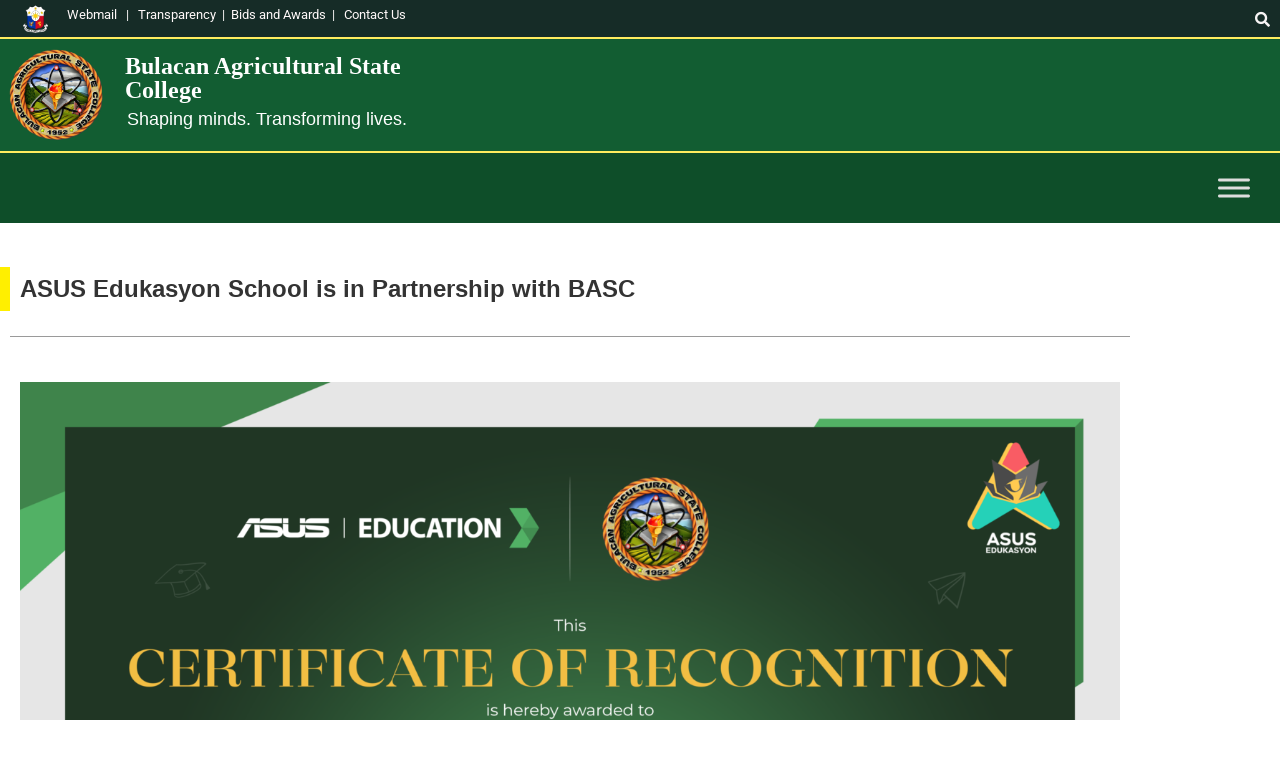

--- FILE ---
content_type: text/html; charset=UTF-8
request_url: https://basc.edu.ph/news/asus-edukasyon-school-is-in-partnership-with-basc/
body_size: 23798
content:
<!DOCTYPE html>
<html lang="en-US" prefix="og: https://ogp.me/ns#">
<head>
	<meta charset="UTF-8" />
	<meta name="viewport" content="width=device-width, initial-scale=1" />
	<link rel="profile" href="http://gmpg.org/xfn/11" />
	<link rel="pingback" href="https://basc.edu.ph/xmlrpc.php" />
	
<!-- Search Engine Optimization by Rank Math - https://rankmath.com/ -->
<title>ASUS Edukasyon School is in Partnership with BASC - Bulacan Agricultural State College</title>
<meta name="description" content="On July 27, 2022 BASC in partnership with ASUS Philippines launched the virtual ASUS Edukasyon School Partnership. The momentous event was participated by Mr."/>
<meta name="robots" content="follow, index, max-snippet:-1, max-video-preview:-1, max-image-preview:large"/>
<link rel="canonical" href="https://basc.edu.ph/news/asus-edukasyon-school-is-in-partnership-with-basc/" />
<meta property="og:locale" content="en_US" />
<meta property="og:type" content="article" />
<meta property="og:title" content="ASUS Edukasyon School is in Partnership with BASC - Bulacan Agricultural State College" />
<meta property="og:description" content="On July 27, 2022 BASC in partnership with ASUS Philippines launched the virtual ASUS Edukasyon School Partnership. The momentous event was participated by Mr." />
<meta property="og:url" content="https://basc.edu.ph/news/asus-edukasyon-school-is-in-partnership-with-basc/" />
<meta property="og:site_name" content="Bulacan Agricultural State College" />
<meta property="article:publisher" content="https://www.facebook.com/basc1952" />
<meta property="article:section" content="News" />
<meta property="og:updated_time" content="2022-07-28T14:13:55+08:00" />
<meta property="fb:app_id" content="1115675273488836" />
<meta property="og:image" content="https://basc.edu.ph/wp-content/uploads/2022/07/A-1024x727.png" />
<meta property="og:image:secure_url" content="https://basc.edu.ph/wp-content/uploads/2022/07/A-1024x727.png" />
<meta property="og:image:width" content="800" />
<meta property="og:image:height" content="568" />
<meta property="og:image:alt" content="ASUS Edukasyon School is in Partnership with BASC" />
<meta property="og:image:type" content="image/png" />
<meta property="article:published_time" content="2022-07-28T13:47:27+08:00" />
<meta property="article:modified_time" content="2022-07-28T14:13:55+08:00" />
<meta name="twitter:card" content="summary_large_image" />
<meta name="twitter:title" content="ASUS Edukasyon School is in Partnership with BASC - Bulacan Agricultural State College" />
<meta name="twitter:description" content="On July 27, 2022 BASC in partnership with ASUS Philippines launched the virtual ASUS Edukasyon School Partnership. The momentous event was participated by Mr." />
<meta name="twitter:image" content="https://basc.edu.ph/wp-content/uploads/2022/07/A-1024x727.png" />
<meta name="twitter:label1" content="Written by" />
<meta name="twitter:data1" content="Admin" />
<meta name="twitter:label2" content="Time to read" />
<meta name="twitter:data2" content="1 minute" />
<script type="application/ld+json" class="rank-math-schema">{"@context":"https://schema.org","@graph":[{"@type":["EducationalOrganization","Organization"],"@id":"https://basc.edu.ph/#organization","name":"Bulacan Agricultural State College","url":"https://basc.edu.ph","sameAs":["https://www.facebook.com/basc1952"],"logo":{"@type":"ImageObject","@id":"https://basc.edu.ph/#logo","url":"https://basc.edu.ph/wp-content/uploads/2021/08/logo.png","contentUrl":"https://basc.edu.ph/wp-content/uploads/2021/08/logo.png","caption":"Bulacan Agricultural State College","inLanguage":"en-US","width":"661","height":"641"}},{"@type":"WebSite","@id":"https://basc.edu.ph/#website","url":"https://basc.edu.ph","name":"Bulacan Agricultural State College","alternateName":"BASC","publisher":{"@id":"https://basc.edu.ph/#organization"},"inLanguage":"en-US"},{"@type":"ImageObject","@id":"https://basc.edu.ph/wp-content/uploads/2022/07/A.png","url":"https://basc.edu.ph/wp-content/uploads/2022/07/A.png","width":"2560","height":"1818","inLanguage":"en-US"},{"@type":"BreadcrumbList","@id":"https://basc.edu.ph/news/asus-edukasyon-school-is-in-partnership-with-basc/#breadcrumb","itemListElement":[{"@type":"ListItem","position":"1","item":{"@id":"https://basc.edu.ph","name":"Home"}},{"@type":"ListItem","position":"2","item":{"@id":"https://basc.edu.ph/news/asus-edukasyon-school-is-in-partnership-with-basc/","name":"ASUS Edukasyon School is in Partnership with BASC"}}]},{"@type":"WebPage","@id":"https://basc.edu.ph/news/asus-edukasyon-school-is-in-partnership-with-basc/#webpage","url":"https://basc.edu.ph/news/asus-edukasyon-school-is-in-partnership-with-basc/","name":"ASUS Edukasyon School is in Partnership with BASC - Bulacan Agricultural State College","datePublished":"2022-07-28T13:47:27+08:00","dateModified":"2022-07-28T14:13:55+08:00","isPartOf":{"@id":"https://basc.edu.ph/#website"},"primaryImageOfPage":{"@id":"https://basc.edu.ph/wp-content/uploads/2022/07/A.png"},"inLanguage":"en-US","breadcrumb":{"@id":"https://basc.edu.ph/news/asus-edukasyon-school-is-in-partnership-with-basc/#breadcrumb"}},{"@type":"Person","@id":"https://basc.edu.ph/news/asus-edukasyon-school-is-in-partnership-with-basc/#author","name":"Admin","image":{"@type":"ImageObject","@id":"https://secure.gravatar.com/avatar/40d008ee396d1cb84bc9da08440153caf4cad15d75d5fc2672ec9e817bbfe3ae?s=96&amp;d=retro&amp;r=g","url":"https://secure.gravatar.com/avatar/40d008ee396d1cb84bc9da08440153caf4cad15d75d5fc2672ec9e817bbfe3ae?s=96&amp;d=retro&amp;r=g","caption":"Admin","inLanguage":"en-US"},"sameAs":["https://basc.edu.ph/"],"worksFor":{"@id":"https://basc.edu.ph/#organization"}},{"@type":"BlogPosting","headline":"ASUS Edukasyon School is in Partnership with BASC - Bulacan Agricultural State College","datePublished":"2022-07-28T13:47:27+08:00","dateModified":"2022-07-28T14:13:55+08:00","author":{"@id":"https://basc.edu.ph/news/asus-edukasyon-school-is-in-partnership-with-basc/#author","name":"Admin"},"publisher":{"@id":"https://basc.edu.ph/#organization"},"description":"On July 27, 2022 BASC in partnership with ASUS Philippines launched the virtual ASUS Edukasyon School Partnership. The momentous event was participated by Mr.","name":"ASUS Edukasyon School is in Partnership with BASC - Bulacan Agricultural State College","@id":"https://basc.edu.ph/news/asus-edukasyon-school-is-in-partnership-with-basc/#richSnippet","isPartOf":{"@id":"https://basc.edu.ph/news/asus-edukasyon-school-is-in-partnership-with-basc/#webpage"},"image":{"@id":"https://basc.edu.ph/wp-content/uploads/2022/07/A.png"},"inLanguage":"en-US","mainEntityOfPage":{"@id":"https://basc.edu.ph/news/asus-edukasyon-school-is-in-partnership-with-basc/#webpage"}}]}</script>
<!-- /Rank Math WordPress SEO plugin -->

<link rel='dns-prefetch' href='//use.fontawesome.com' />
<link rel="alternate" type="text/calendar" title="Bulacan Agricultural State College &raquo; iCal Feed" href="https://basc.edu.ph/events/?ical=1" />
<link rel="alternate" title="oEmbed (JSON)" type="application/json+oembed" href="https://basc.edu.ph/wp-json/oembed/1.0/embed?url=https%3A%2F%2Fbasc.edu.ph%2Fnews%2Fasus-edukasyon-school-is-in-partnership-with-basc%2F" />
<link rel="alternate" title="oEmbed (XML)" type="text/xml+oembed" href="https://basc.edu.ph/wp-json/oembed/1.0/embed?url=https%3A%2F%2Fbasc.edu.ph%2Fnews%2Fasus-edukasyon-school-is-in-partnership-with-basc%2F&#038;format=xml" />
		<style>
			.lazyload,
			.lazyloading {
				max-width: 100%;
			}
		</style>
				<!-- This site uses the Google Analytics by MonsterInsights plugin v9.11.1 - Using Analytics tracking - https://www.monsterinsights.com/ -->
							<script src="//www.googletagmanager.com/gtag/js?id=G-B2SKX9K108"  data-cfasync="false" data-wpfc-render="false" async></script>
			<script data-cfasync="false" data-wpfc-render="false">
				var mi_version = '9.11.1';
				var mi_track_user = true;
				var mi_no_track_reason = '';
								var MonsterInsightsDefaultLocations = {"page_location":"https:\/\/basc.edu.ph\/news\/asus-edukasyon-school-is-in-partnership-with-basc\/"};
								if ( typeof MonsterInsightsPrivacyGuardFilter === 'function' ) {
					var MonsterInsightsLocations = (typeof MonsterInsightsExcludeQuery === 'object') ? MonsterInsightsPrivacyGuardFilter( MonsterInsightsExcludeQuery ) : MonsterInsightsPrivacyGuardFilter( MonsterInsightsDefaultLocations );
				} else {
					var MonsterInsightsLocations = (typeof MonsterInsightsExcludeQuery === 'object') ? MonsterInsightsExcludeQuery : MonsterInsightsDefaultLocations;
				}

								var disableStrs = [
										'ga-disable-G-B2SKX9K108',
									];

				/* Function to detect opted out users */
				function __gtagTrackerIsOptedOut() {
					for (var index = 0; index < disableStrs.length; index++) {
						if (document.cookie.indexOf(disableStrs[index] + '=true') > -1) {
							return true;
						}
					}

					return false;
				}

				/* Disable tracking if the opt-out cookie exists. */
				if (__gtagTrackerIsOptedOut()) {
					for (var index = 0; index < disableStrs.length; index++) {
						window[disableStrs[index]] = true;
					}
				}

				/* Opt-out function */
				function __gtagTrackerOptout() {
					for (var index = 0; index < disableStrs.length; index++) {
						document.cookie = disableStrs[index] + '=true; expires=Thu, 31 Dec 2099 23:59:59 UTC; path=/';
						window[disableStrs[index]] = true;
					}
				}

				if ('undefined' === typeof gaOptout) {
					function gaOptout() {
						__gtagTrackerOptout();
					}
				}
								window.dataLayer = window.dataLayer || [];

				window.MonsterInsightsDualTracker = {
					helpers: {},
					trackers: {},
				};
				if (mi_track_user) {
					function __gtagDataLayer() {
						dataLayer.push(arguments);
					}

					function __gtagTracker(type, name, parameters) {
						if (!parameters) {
							parameters = {};
						}

						if (parameters.send_to) {
							__gtagDataLayer.apply(null, arguments);
							return;
						}

						if (type === 'event') {
														parameters.send_to = monsterinsights_frontend.v4_id;
							var hookName = name;
							if (typeof parameters['event_category'] !== 'undefined') {
								hookName = parameters['event_category'] + ':' + name;
							}

							if (typeof MonsterInsightsDualTracker.trackers[hookName] !== 'undefined') {
								MonsterInsightsDualTracker.trackers[hookName](parameters);
							} else {
								__gtagDataLayer('event', name, parameters);
							}
							
						} else {
							__gtagDataLayer.apply(null, arguments);
						}
					}

					__gtagTracker('js', new Date());
					__gtagTracker('set', {
						'developer_id.dZGIzZG': true,
											});
					if ( MonsterInsightsLocations.page_location ) {
						__gtagTracker('set', MonsterInsightsLocations);
					}
										__gtagTracker('config', 'G-B2SKX9K108', {"forceSSL":"true","link_attribution":"true"} );
										window.gtag = __gtagTracker;										(function () {
						/* https://developers.google.com/analytics/devguides/collection/analyticsjs/ */
						/* ga and __gaTracker compatibility shim. */
						var noopfn = function () {
							return null;
						};
						var newtracker = function () {
							return new Tracker();
						};
						var Tracker = function () {
							return null;
						};
						var p = Tracker.prototype;
						p.get = noopfn;
						p.set = noopfn;
						p.send = function () {
							var args = Array.prototype.slice.call(arguments);
							args.unshift('send');
							__gaTracker.apply(null, args);
						};
						var __gaTracker = function () {
							var len = arguments.length;
							if (len === 0) {
								return;
							}
							var f = arguments[len - 1];
							if (typeof f !== 'object' || f === null || typeof f.hitCallback !== 'function') {
								if ('send' === arguments[0]) {
									var hitConverted, hitObject = false, action;
									if ('event' === arguments[1]) {
										if ('undefined' !== typeof arguments[3]) {
											hitObject = {
												'eventAction': arguments[3],
												'eventCategory': arguments[2],
												'eventLabel': arguments[4],
												'value': arguments[5] ? arguments[5] : 1,
											}
										}
									}
									if ('pageview' === arguments[1]) {
										if ('undefined' !== typeof arguments[2]) {
											hitObject = {
												'eventAction': 'page_view',
												'page_path': arguments[2],
											}
										}
									}
									if (typeof arguments[2] === 'object') {
										hitObject = arguments[2];
									}
									if (typeof arguments[5] === 'object') {
										Object.assign(hitObject, arguments[5]);
									}
									if ('undefined' !== typeof arguments[1].hitType) {
										hitObject = arguments[1];
										if ('pageview' === hitObject.hitType) {
											hitObject.eventAction = 'page_view';
										}
									}
									if (hitObject) {
										action = 'timing' === arguments[1].hitType ? 'timing_complete' : hitObject.eventAction;
										hitConverted = mapArgs(hitObject);
										__gtagTracker('event', action, hitConverted);
									}
								}
								return;
							}

							function mapArgs(args) {
								var arg, hit = {};
								var gaMap = {
									'eventCategory': 'event_category',
									'eventAction': 'event_action',
									'eventLabel': 'event_label',
									'eventValue': 'event_value',
									'nonInteraction': 'non_interaction',
									'timingCategory': 'event_category',
									'timingVar': 'name',
									'timingValue': 'value',
									'timingLabel': 'event_label',
									'page': 'page_path',
									'location': 'page_location',
									'title': 'page_title',
									'referrer' : 'page_referrer',
								};
								for (arg in args) {
																		if (!(!args.hasOwnProperty(arg) || !gaMap.hasOwnProperty(arg))) {
										hit[gaMap[arg]] = args[arg];
									} else {
										hit[arg] = args[arg];
									}
								}
								return hit;
							}

							try {
								f.hitCallback();
							} catch (ex) {
							}
						};
						__gaTracker.create = newtracker;
						__gaTracker.getByName = newtracker;
						__gaTracker.getAll = function () {
							return [];
						};
						__gaTracker.remove = noopfn;
						__gaTracker.loaded = true;
						window['__gaTracker'] = __gaTracker;
					})();
									} else {
										console.log("");
					(function () {
						function __gtagTracker() {
							return null;
						}

						window['__gtagTracker'] = __gtagTracker;
						window['gtag'] = __gtagTracker;
					})();
									}
			</script>
							<!-- / Google Analytics by MonsterInsights -->
		<style id='wp-img-auto-sizes-contain-inline-css'>
img:is([sizes=auto i],[sizes^="auto," i]){contain-intrinsic-size:3000px 1500px}
/*# sourceURL=wp-img-auto-sizes-contain-inline-css */
</style>
<link rel='stylesheet' id='hfe-widgets-style-css' href='https://basc.edu.ph/wp-content/plugins/header-footer-elementor/inc/widgets-css/frontend.css' media='all' />
<link rel='stylesheet' id='premium-addons-css' href='https://basc.edu.ph/wp-content/plugins/premium-addons-for-elementor/assets/frontend/min-css/premium-addons.min.css' media='all' />
<style id='filebird-block-filebird-gallery-style-inline-css'>
ul.filebird-block-filebird-gallery{margin:auto!important;padding:0!important;width:100%}ul.filebird-block-filebird-gallery.layout-grid{display:grid;grid-gap:20px;align-items:stretch;grid-template-columns:repeat(var(--columns),1fr);justify-items:stretch}ul.filebird-block-filebird-gallery.layout-grid li img{border:1px solid #ccc;box-shadow:2px 2px 6px 0 rgba(0,0,0,.3);height:100%;max-width:100%;-o-object-fit:cover;object-fit:cover;width:100%}ul.filebird-block-filebird-gallery.layout-masonry{-moz-column-count:var(--columns);-moz-column-gap:var(--space);column-gap:var(--space);-moz-column-width:var(--min-width);columns:var(--min-width) var(--columns);display:block;overflow:auto}ul.filebird-block-filebird-gallery.layout-masonry li{margin-bottom:var(--space)}ul.filebird-block-filebird-gallery li{list-style:none}ul.filebird-block-filebird-gallery li figure{height:100%;margin:0;padding:0;position:relative;width:100%}ul.filebird-block-filebird-gallery li figure figcaption{background:linear-gradient(0deg,rgba(0,0,0,.7),rgba(0,0,0,.3) 70%,transparent);bottom:0;box-sizing:border-box;color:#fff;font-size:.8em;margin:0;max-height:100%;overflow:auto;padding:3em .77em .7em;position:absolute;text-align:center;width:100%;z-index:2}ul.filebird-block-filebird-gallery li figure figcaption a{color:inherit}

/*# sourceURL=https://basc.edu.ph/wp-content/plugins/filebird/blocks/filebird-gallery/build/style-index.css */
</style>
<style id='font-awesome-svg-styles-default-inline-css'>
.svg-inline--fa {
  display: inline-block;
  height: 1em;
  overflow: visible;
  vertical-align: -.125em;
}
/*# sourceURL=font-awesome-svg-styles-default-inline-css */
</style>
<link rel='stylesheet' id='font-awesome-svg-styles-css' href='https://basc.edu.ph/wp-content/uploads/font-awesome/v6.1.0/css/svg-with-js.css' media='all' />
<style id='font-awesome-svg-styles-inline-css'>
   .wp-block-font-awesome-icon svg::before,
   .wp-rich-text-font-awesome-icon svg::before {content: unset;}
/*# sourceURL=font-awesome-svg-styles-inline-css */
</style>
<style id='global-styles-inline-css'>
:root{--wp--preset--aspect-ratio--square: 1;--wp--preset--aspect-ratio--4-3: 4/3;--wp--preset--aspect-ratio--3-4: 3/4;--wp--preset--aspect-ratio--3-2: 3/2;--wp--preset--aspect-ratio--2-3: 2/3;--wp--preset--aspect-ratio--16-9: 16/9;--wp--preset--aspect-ratio--9-16: 9/16;--wp--preset--color--black: #000000;--wp--preset--color--cyan-bluish-gray: #abb8c3;--wp--preset--color--white: #ffffff;--wp--preset--color--pale-pink: #f78da7;--wp--preset--color--vivid-red: #cf2e2e;--wp--preset--color--luminous-vivid-orange: #ff6900;--wp--preset--color--luminous-vivid-amber: #fcb900;--wp--preset--color--light-green-cyan: #7bdcb5;--wp--preset--color--vivid-green-cyan: #00d084;--wp--preset--color--pale-cyan-blue: #8ed1fc;--wp--preset--color--vivid-cyan-blue: #0693e3;--wp--preset--color--vivid-purple: #9b51e0;--wp--preset--gradient--vivid-cyan-blue-to-vivid-purple: linear-gradient(135deg,rgb(6,147,227) 0%,rgb(155,81,224) 100%);--wp--preset--gradient--light-green-cyan-to-vivid-green-cyan: linear-gradient(135deg,rgb(122,220,180) 0%,rgb(0,208,130) 100%);--wp--preset--gradient--luminous-vivid-amber-to-luminous-vivid-orange: linear-gradient(135deg,rgb(252,185,0) 0%,rgb(255,105,0) 100%);--wp--preset--gradient--luminous-vivid-orange-to-vivid-red: linear-gradient(135deg,rgb(255,105,0) 0%,rgb(207,46,46) 100%);--wp--preset--gradient--very-light-gray-to-cyan-bluish-gray: linear-gradient(135deg,rgb(238,238,238) 0%,rgb(169,184,195) 100%);--wp--preset--gradient--cool-to-warm-spectrum: linear-gradient(135deg,rgb(74,234,220) 0%,rgb(151,120,209) 20%,rgb(207,42,186) 40%,rgb(238,44,130) 60%,rgb(251,105,98) 80%,rgb(254,248,76) 100%);--wp--preset--gradient--blush-light-purple: linear-gradient(135deg,rgb(255,206,236) 0%,rgb(152,150,240) 100%);--wp--preset--gradient--blush-bordeaux: linear-gradient(135deg,rgb(254,205,165) 0%,rgb(254,45,45) 50%,rgb(107,0,62) 100%);--wp--preset--gradient--luminous-dusk: linear-gradient(135deg,rgb(255,203,112) 0%,rgb(199,81,192) 50%,rgb(65,88,208) 100%);--wp--preset--gradient--pale-ocean: linear-gradient(135deg,rgb(255,245,203) 0%,rgb(182,227,212) 50%,rgb(51,167,181) 100%);--wp--preset--gradient--electric-grass: linear-gradient(135deg,rgb(202,248,128) 0%,rgb(113,206,126) 100%);--wp--preset--gradient--midnight: linear-gradient(135deg,rgb(2,3,129) 0%,rgb(40,116,252) 100%);--wp--preset--font-size--small: 13px;--wp--preset--font-size--medium: 20px;--wp--preset--font-size--large: 36px;--wp--preset--font-size--x-large: 42px;--wp--preset--spacing--20: 0.44rem;--wp--preset--spacing--30: 0.67rem;--wp--preset--spacing--40: 1rem;--wp--preset--spacing--50: 1.5rem;--wp--preset--spacing--60: 2.25rem;--wp--preset--spacing--70: 3.38rem;--wp--preset--spacing--80: 5.06rem;--wp--preset--shadow--natural: 6px 6px 9px rgba(0, 0, 0, 0.2);--wp--preset--shadow--deep: 12px 12px 50px rgba(0, 0, 0, 0.4);--wp--preset--shadow--sharp: 6px 6px 0px rgba(0, 0, 0, 0.2);--wp--preset--shadow--outlined: 6px 6px 0px -3px rgb(255, 255, 255), 6px 6px rgb(0, 0, 0);--wp--preset--shadow--crisp: 6px 6px 0px rgb(0, 0, 0);}:root { --wp--style--global--content-size: 800px;--wp--style--global--wide-size: 1200px; }:where(body) { margin: 0; }.wp-site-blocks > .alignleft { float: left; margin-right: 2em; }.wp-site-blocks > .alignright { float: right; margin-left: 2em; }.wp-site-blocks > .aligncenter { justify-content: center; margin-left: auto; margin-right: auto; }:where(.wp-site-blocks) > * { margin-block-start: 24px; margin-block-end: 0; }:where(.wp-site-blocks) > :first-child { margin-block-start: 0; }:where(.wp-site-blocks) > :last-child { margin-block-end: 0; }:root { --wp--style--block-gap: 24px; }:root :where(.is-layout-flow) > :first-child{margin-block-start: 0;}:root :where(.is-layout-flow) > :last-child{margin-block-end: 0;}:root :where(.is-layout-flow) > *{margin-block-start: 24px;margin-block-end: 0;}:root :where(.is-layout-constrained) > :first-child{margin-block-start: 0;}:root :where(.is-layout-constrained) > :last-child{margin-block-end: 0;}:root :where(.is-layout-constrained) > *{margin-block-start: 24px;margin-block-end: 0;}:root :where(.is-layout-flex){gap: 24px;}:root :where(.is-layout-grid){gap: 24px;}.is-layout-flow > .alignleft{float: left;margin-inline-start: 0;margin-inline-end: 2em;}.is-layout-flow > .alignright{float: right;margin-inline-start: 2em;margin-inline-end: 0;}.is-layout-flow > .aligncenter{margin-left: auto !important;margin-right: auto !important;}.is-layout-constrained > .alignleft{float: left;margin-inline-start: 0;margin-inline-end: 2em;}.is-layout-constrained > .alignright{float: right;margin-inline-start: 2em;margin-inline-end: 0;}.is-layout-constrained > .aligncenter{margin-left: auto !important;margin-right: auto !important;}.is-layout-constrained > :where(:not(.alignleft):not(.alignright):not(.alignfull)){max-width: var(--wp--style--global--content-size);margin-left: auto !important;margin-right: auto !important;}.is-layout-constrained > .alignwide{max-width: var(--wp--style--global--wide-size);}body .is-layout-flex{display: flex;}.is-layout-flex{flex-wrap: wrap;align-items: center;}.is-layout-flex > :is(*, div){margin: 0;}body .is-layout-grid{display: grid;}.is-layout-grid > :is(*, div){margin: 0;}body{padding-top: 0px;padding-right: 0px;padding-bottom: 0px;padding-left: 0px;}a:where(:not(.wp-element-button)){text-decoration: underline;}:root :where(.wp-element-button, .wp-block-button__link){background-color: #32373c;border-width: 0;color: #fff;font-family: inherit;font-size: inherit;font-style: inherit;font-weight: inherit;letter-spacing: inherit;line-height: inherit;padding-top: calc(0.667em + 2px);padding-right: calc(1.333em + 2px);padding-bottom: calc(0.667em + 2px);padding-left: calc(1.333em + 2px);text-decoration: none;text-transform: inherit;}.has-black-color{color: var(--wp--preset--color--black) !important;}.has-cyan-bluish-gray-color{color: var(--wp--preset--color--cyan-bluish-gray) !important;}.has-white-color{color: var(--wp--preset--color--white) !important;}.has-pale-pink-color{color: var(--wp--preset--color--pale-pink) !important;}.has-vivid-red-color{color: var(--wp--preset--color--vivid-red) !important;}.has-luminous-vivid-orange-color{color: var(--wp--preset--color--luminous-vivid-orange) !important;}.has-luminous-vivid-amber-color{color: var(--wp--preset--color--luminous-vivid-amber) !important;}.has-light-green-cyan-color{color: var(--wp--preset--color--light-green-cyan) !important;}.has-vivid-green-cyan-color{color: var(--wp--preset--color--vivid-green-cyan) !important;}.has-pale-cyan-blue-color{color: var(--wp--preset--color--pale-cyan-blue) !important;}.has-vivid-cyan-blue-color{color: var(--wp--preset--color--vivid-cyan-blue) !important;}.has-vivid-purple-color{color: var(--wp--preset--color--vivid-purple) !important;}.has-black-background-color{background-color: var(--wp--preset--color--black) !important;}.has-cyan-bluish-gray-background-color{background-color: var(--wp--preset--color--cyan-bluish-gray) !important;}.has-white-background-color{background-color: var(--wp--preset--color--white) !important;}.has-pale-pink-background-color{background-color: var(--wp--preset--color--pale-pink) !important;}.has-vivid-red-background-color{background-color: var(--wp--preset--color--vivid-red) !important;}.has-luminous-vivid-orange-background-color{background-color: var(--wp--preset--color--luminous-vivid-orange) !important;}.has-luminous-vivid-amber-background-color{background-color: var(--wp--preset--color--luminous-vivid-amber) !important;}.has-light-green-cyan-background-color{background-color: var(--wp--preset--color--light-green-cyan) !important;}.has-vivid-green-cyan-background-color{background-color: var(--wp--preset--color--vivid-green-cyan) !important;}.has-pale-cyan-blue-background-color{background-color: var(--wp--preset--color--pale-cyan-blue) !important;}.has-vivid-cyan-blue-background-color{background-color: var(--wp--preset--color--vivid-cyan-blue) !important;}.has-vivid-purple-background-color{background-color: var(--wp--preset--color--vivid-purple) !important;}.has-black-border-color{border-color: var(--wp--preset--color--black) !important;}.has-cyan-bluish-gray-border-color{border-color: var(--wp--preset--color--cyan-bluish-gray) !important;}.has-white-border-color{border-color: var(--wp--preset--color--white) !important;}.has-pale-pink-border-color{border-color: var(--wp--preset--color--pale-pink) !important;}.has-vivid-red-border-color{border-color: var(--wp--preset--color--vivid-red) !important;}.has-luminous-vivid-orange-border-color{border-color: var(--wp--preset--color--luminous-vivid-orange) !important;}.has-luminous-vivid-amber-border-color{border-color: var(--wp--preset--color--luminous-vivid-amber) !important;}.has-light-green-cyan-border-color{border-color: var(--wp--preset--color--light-green-cyan) !important;}.has-vivid-green-cyan-border-color{border-color: var(--wp--preset--color--vivid-green-cyan) !important;}.has-pale-cyan-blue-border-color{border-color: var(--wp--preset--color--pale-cyan-blue) !important;}.has-vivid-cyan-blue-border-color{border-color: var(--wp--preset--color--vivid-cyan-blue) !important;}.has-vivid-purple-border-color{border-color: var(--wp--preset--color--vivid-purple) !important;}.has-vivid-cyan-blue-to-vivid-purple-gradient-background{background: var(--wp--preset--gradient--vivid-cyan-blue-to-vivid-purple) !important;}.has-light-green-cyan-to-vivid-green-cyan-gradient-background{background: var(--wp--preset--gradient--light-green-cyan-to-vivid-green-cyan) !important;}.has-luminous-vivid-amber-to-luminous-vivid-orange-gradient-background{background: var(--wp--preset--gradient--luminous-vivid-amber-to-luminous-vivid-orange) !important;}.has-luminous-vivid-orange-to-vivid-red-gradient-background{background: var(--wp--preset--gradient--luminous-vivid-orange-to-vivid-red) !important;}.has-very-light-gray-to-cyan-bluish-gray-gradient-background{background: var(--wp--preset--gradient--very-light-gray-to-cyan-bluish-gray) !important;}.has-cool-to-warm-spectrum-gradient-background{background: var(--wp--preset--gradient--cool-to-warm-spectrum) !important;}.has-blush-light-purple-gradient-background{background: var(--wp--preset--gradient--blush-light-purple) !important;}.has-blush-bordeaux-gradient-background{background: var(--wp--preset--gradient--blush-bordeaux) !important;}.has-luminous-dusk-gradient-background{background: var(--wp--preset--gradient--luminous-dusk) !important;}.has-pale-ocean-gradient-background{background: var(--wp--preset--gradient--pale-ocean) !important;}.has-electric-grass-gradient-background{background: var(--wp--preset--gradient--electric-grass) !important;}.has-midnight-gradient-background{background: var(--wp--preset--gradient--midnight) !important;}.has-small-font-size{font-size: var(--wp--preset--font-size--small) !important;}.has-medium-font-size{font-size: var(--wp--preset--font-size--medium) !important;}.has-large-font-size{font-size: var(--wp--preset--font-size--large) !important;}.has-x-large-font-size{font-size: var(--wp--preset--font-size--x-large) !important;}
:root :where(.wp-block-pullquote){font-size: 1.5em;line-height: 1.6;}
/*# sourceURL=global-styles-inline-css */
</style>
<link rel='stylesheet' id='tribe-events-v2-single-skeleton-css' href='https://basc.edu.ph/wp-content/plugins/the-events-calendar/build/css/tribe-events-single-skeleton.css' media='all' />
<link rel='stylesheet' id='tribe-events-v2-single-skeleton-full-css' href='https://basc.edu.ph/wp-content/plugins/the-events-calendar/build/css/tribe-events-single-full.css' media='all' />
<link rel='stylesheet' id='tec-events-elementor-widgets-base-styles-css' href='https://basc.edu.ph/wp-content/plugins/the-events-calendar/build/css/integrations/plugins/elementor/widgets/widget-base.css' media='all' />
<link rel='stylesheet' id='hfe-style-css' href='https://basc.edu.ph/wp-content/plugins/header-footer-elementor/assets/css/header-footer-elementor.css' media='all' />
<link rel='stylesheet' id='elementor-icons-css' href='https://basc.edu.ph/wp-content/plugins/elementor/assets/lib/eicons/css/elementor-icons.min.css' media='all' />
<link rel='stylesheet' id='elementor-frontend-css' href='https://basc.edu.ph/wp-content/uploads/elementor/css/custom-frontend.min.css' media='all' />
<link rel='stylesheet' id='elementor-post-4-css' href='https://basc.edu.ph/wp-content/uploads/elementor/css/post-4.css' media='all' />
<link rel='stylesheet' id='font-awesome-5-all-css' href='https://basc.edu.ph/wp-content/plugins/elementor/assets/lib/font-awesome/css/all.min.css' media='all' />
<link rel='stylesheet' id='font-awesome-4-shim-css' href='https://basc.edu.ph/wp-content/plugins/elementor/assets/lib/font-awesome/css/v4-shims.min.css' media='all' />
<link rel='stylesheet' id='she-header-style-css' href='https://basc.edu.ph/wp-content/plugins/sticky-header-effects-for-elementor/assets/css/she-header-style.css' media='all' />
<link rel='stylesheet' id='widget-heading-css' href='https://basc.edu.ph/wp-content/plugins/elementor/assets/css/widget-heading.min.css' media='all' />
<link rel='stylesheet' id='widget-divider-css' href='https://basc.edu.ph/wp-content/plugins/elementor/assets/css/widget-divider.min.css' media='all' />
<link rel='stylesheet' id='widget-image-css' href='https://basc.edu.ph/wp-content/plugins/elementor/assets/css/widget-image.min.css' media='all' />
<link rel='stylesheet' id='widget-spacer-css' href='https://basc.edu.ph/wp-content/plugins/elementor/assets/css/widget-spacer.min.css' media='all' />
<link rel='stylesheet' id='elementor-post-7540-css' href='https://basc.edu.ph/wp-content/uploads/elementor/css/post-7540.css' media='all' />
<link rel='stylesheet' id='elementor-post-11163-css' href='https://basc.edu.ph/wp-content/uploads/elementor/css/post-11163.css' media='all' />
<link rel='stylesheet' id='elementor-post-1209-css' href='https://basc.edu.ph/wp-content/uploads/elementor/css/post-1209.css' media='all' />
<link rel='stylesheet' id='megamenu-css' href='https://basc.edu.ph/wp-content/uploads/maxmegamenu/style.css' media='all' />
<link rel='stylesheet' id='dashicons-css' href='https://basc.edu.ph/wp-includes/css/dashicons.min.css' media='all' />
<link rel='stylesheet' id='hello-elementor-css' href='https://basc.edu.ph/wp-content/themes/hello-elementor/assets/css/reset.css' media='all' />
<link rel='stylesheet' id='hello-elementor-theme-style-css' href='https://basc.edu.ph/wp-content/themes/hello-elementor/assets/css/theme.css' media='all' />
<link rel='stylesheet' id='hello-elementor-header-footer-css' href='https://basc.edu.ph/wp-content/themes/hello-elementor/assets/css/header-footer.css' media='all' />
<link rel='stylesheet' id='font-awesome-official-css' href='https://use.fontawesome.com/releases/v6.1.0/css/all.css' media='all' integrity="sha384-eLT4eRYPHTmTsFGFAzjcCWX+wHfUInVWNm9YnwpiatljsZOwXtwV2Hh6sHM6zZD9" crossorigin="anonymous" />
<link rel='stylesheet' id='heateor_sss_frontend_css-css' href='https://basc.edu.ph/wp-content/plugins/sassy-social-share/public/css/sassy-social-share-public.css' media='all' />
<style id='heateor_sss_frontend_css-inline-css'>
.heateor_sss_button_instagram span.heateor_sss_svg,a.heateor_sss_instagram span.heateor_sss_svg{background:radial-gradient(circle at 30% 107%,#fdf497 0,#fdf497 5%,#fd5949 45%,#d6249f 60%,#285aeb 90%)}.heateor_sss_horizontal_sharing .heateor_sss_svg,.heateor_sss_standard_follow_icons_container .heateor_sss_svg{color:#fff;border-width:0px;border-style:solid;border-color:transparent}.heateor_sss_horizontal_sharing .heateorSssTCBackground{color:#666}.heateor_sss_horizontal_sharing span.heateor_sss_svg:hover,.heateor_sss_standard_follow_icons_container span.heateor_sss_svg:hover{border-color:transparent;}.heateor_sss_vertical_sharing span.heateor_sss_svg,.heateor_sss_floating_follow_icons_container span.heateor_sss_svg{color:#fff;border-width:0px;border-style:solid;border-color:transparent;}.heateor_sss_vertical_sharing .heateorSssTCBackground{color:#666;}.heateor_sss_vertical_sharing span.heateor_sss_svg:hover,.heateor_sss_floating_follow_icons_container span.heateor_sss_svg:hover{border-color:transparent;}div.heateor_sss_horizontal_sharing .heateor_sss_square_count{display: block}@media screen and (max-width:783px) {.heateor_sss_vertical_sharing{display:none!important}}
/*# sourceURL=heateor_sss_frontend_css-inline-css */
</style>
<link rel='stylesheet' id='tablepress-default-css' href='https://basc.edu.ph/wp-content/tablepress-combined.min.css' media='all' />
<link rel='stylesheet' id='hfe-elementor-icons-css' href='https://basc.edu.ph/wp-content/plugins/elementor/assets/lib/eicons/css/elementor-icons.min.css' media='all' />
<link rel='stylesheet' id='hfe-icons-list-css' href='https://basc.edu.ph/wp-content/plugins/elementor/assets/css/widget-icon-list.min.css' media='all' />
<link rel='stylesheet' id='hfe-social-icons-css' href='https://basc.edu.ph/wp-content/plugins/elementor/assets/css/widget-social-icons.min.css' media='all' />
<link rel='stylesheet' id='hfe-social-share-icons-brands-css' href='https://basc.edu.ph/wp-content/plugins/elementor/assets/lib/font-awesome/css/brands.css' media='all' />
<link rel='stylesheet' id='hfe-social-share-icons-fontawesome-css' href='https://basc.edu.ph/wp-content/plugins/elementor/assets/lib/font-awesome/css/fontawesome.css' media='all' />
<link rel='stylesheet' id='hfe-nav-menu-icons-css' href='https://basc.edu.ph/wp-content/plugins/elementor/assets/lib/font-awesome/css/solid.css' media='all' />
<link rel='stylesheet' id='font-awesome-official-v4shim-css' href='https://use.fontawesome.com/releases/v6.1.0/css/v4-shims.css' media='all' integrity="sha384-k1PPow2i4/GbflsJCusORB91wBmXUDdw6pOkXu2vQWXIsmLbIL0t/aA7FroyJf1r" crossorigin="anonymous" />
<link rel='stylesheet' id='elementor-gf-local-roboto-css' href='https://basc.edu.ph/wp-content/uploads/elementor/google-fonts/css/roboto.css' media='all' />
<link rel='stylesheet' id='elementor-gf-local-robotoslab-css' href='https://basc.edu.ph/wp-content/uploads/elementor/google-fonts/css/robotoslab.css' media='all' />
<link rel='stylesheet' id='elementor-gf-local-notosans-css' href='https://basc.edu.ph/wp-content/uploads/elementor/google-fonts/css/notosans.css' media='all' />
<link rel='stylesheet' id='elementor-icons-shared-0-css' href='https://basc.edu.ph/wp-content/plugins/elementor/assets/lib/font-awesome/css/fontawesome.min.css' media='all' />
<link rel='stylesheet' id='elementor-icons-fa-brands-css' href='https://basc.edu.ph/wp-content/plugins/elementor/assets/lib/font-awesome/css/brands.min.css' media='all' />
<link rel='stylesheet' id='elementor-icons-fa-solid-css' href='https://basc.edu.ph/wp-content/plugins/elementor/assets/lib/font-awesome/css/solid.min.css' media='all' />
<!--n2css--><!--n2js--><script src="https://basc.edu.ph/wp-content/plugins/google-analytics-for-wordpress/assets/js/frontend-gtag.min.js" id="monsterinsights-frontend-script-js" async data-wp-strategy="async"></script>
<script data-cfasync="false" data-wpfc-render="false" id='monsterinsights-frontend-script-js-extra'>var monsterinsights_frontend = {"js_events_tracking":"true","download_extensions":"doc,pdf,ppt,zip,xls,docx,pptx,xlsx","inbound_paths":"[{\"path\":\"\\\/go\\\/\",\"label\":\"affiliate\"},{\"path\":\"\\\/recommend\\\/\",\"label\":\"affiliate\"}]","home_url":"https:\/\/basc.edu.ph","hash_tracking":"false","v4_id":"G-B2SKX9K108"};</script>
<script src="https://basc.edu.ph/wp-includes/js/jquery/jquery.min.js" id="jquery-core-js"></script>
<script src="https://basc.edu.ph/wp-includes/js/jquery/jquery-migrate.min.js" id="jquery-migrate-js"></script>
<script id="jquery-js-after">
!function($){"use strict";$(document).ready(function(){$(this).scrollTop()>100&&$(".hfe-scroll-to-top-wrap").removeClass("hfe-scroll-to-top-hide"),$(window).scroll(function(){$(this).scrollTop()<100?$(".hfe-scroll-to-top-wrap").fadeOut(300):$(".hfe-scroll-to-top-wrap").fadeIn(300)}),$(".hfe-scroll-to-top-wrap").on("click",function(){$("html, body").animate({scrollTop:0},300);return!1})})}(jQuery);
!function($){'use strict';$(document).ready(function(){var bar=$('.hfe-reading-progress-bar');if(!bar.length)return;$(window).on('scroll',function(){var s=$(window).scrollTop(),d=$(document).height()-$(window).height(),p=d? s/d*100:0;bar.css('width',p+'%')});});}(jQuery);
//# sourceURL=jquery-js-after
</script>
<script src="https://basc.edu.ph/wp-content/plugins/elementor/assets/lib/font-awesome/js/v4-shims.min.js" id="font-awesome-4-shim-js"></script>
<script src="https://basc.edu.ph/wp-content/plugins/sticky-header-effects-for-elementor/assets/js/she-header.js" id="she-header-js"></script>
<link rel="https://api.w.org/" href="https://basc.edu.ph/wp-json/" /><link rel="alternate" title="JSON" type="application/json" href="https://basc.edu.ph/wp-json/wp/v2/posts/7540" /><link rel='shortlink' href='https://basc.edu.ph/?p=7540' />
<style type='text/css'> .ae_data .elementor-editor-element-setting {
            display:none !important;
            }
            </style>	<script>
		//Autumn_check Weather effect Start
		 
		//Autumn_check Weather effect End
	</script>
	<script>
		//winter_check Start
			//Winter snow Falling Start
			 
			//Winter Falling End
		//winter_check end
	</script>
	<style>
		.we-flake{
			color:  !important;
		}
	</style>
	<script>
		// spring_check Effect End
		 
	</script>
	<script>
		// summer_check Effect Start
		  //summer_check Effect End
	</script>
	<script>
		//halloween_check  Start
		 
	  //halloween_check End
	</script>
	<script>
		//rainy_check Start
			 
	  //rainy_check end
	</script>
	<script>
		//thanks_giving_check start
			 
		//thanks_giving_check end
	</script>
	<script>
		//valentine_check start
			 
		//valentine_check End
	</script>
	<script>
		//new_year_check start
			 
		//new_year_check end
	</script>
<meta name="et-api-version" content="v1"><meta name="et-api-origin" content="https://basc.edu.ph"><link rel="https://theeventscalendar.com/" href="https://basc.edu.ph/wp-json/tribe/tickets/v1/" /><meta name="tec-api-version" content="v1"><meta name="tec-api-origin" content="https://basc.edu.ph"><link rel="alternate" href="https://basc.edu.ph/wp-json/tribe/events/v1/" />		<script>
			document.documentElement.className = document.documentElement.className.replace('no-js', 'js');
		</script>
				<style>
			.no-js img.lazyload {
				display: none;
			}

			figure.wp-block-image img.lazyloading {
				min-width: 150px;
			}

			.lazyload,
			.lazyloading {
				--smush-placeholder-width: 100px;
				--smush-placeholder-aspect-ratio: 1/1;
				width: var(--smush-image-width, var(--smush-placeholder-width)) !important;
				aspect-ratio: var(--smush-image-aspect-ratio, var(--smush-placeholder-aspect-ratio)) !important;
			}

						.lazyload, .lazyloading {
				opacity: 0;
			}

			.lazyloaded {
				opacity: 1;
				transition: opacity 400ms;
				transition-delay: 0ms;
			}

					</style>
		<meta name="generator" content="Elementor 3.34.2; features: additional_custom_breakpoints; settings: css_print_method-external, google_font-enabled, font_display-auto">
			<style>
				.e-con.e-parent:nth-of-type(n+4):not(.e-lazyloaded):not(.e-no-lazyload),
				.e-con.e-parent:nth-of-type(n+4):not(.e-lazyloaded):not(.e-no-lazyload) * {
					background-image: none !important;
				}
				@media screen and (max-height: 1024px) {
					.e-con.e-parent:nth-of-type(n+3):not(.e-lazyloaded):not(.e-no-lazyload),
					.e-con.e-parent:nth-of-type(n+3):not(.e-lazyloaded):not(.e-no-lazyload) * {
						background-image: none !important;
					}
				}
				@media screen and (max-height: 640px) {
					.e-con.e-parent:nth-of-type(n+2):not(.e-lazyloaded):not(.e-no-lazyload),
					.e-con.e-parent:nth-of-type(n+2):not(.e-lazyloaded):not(.e-no-lazyload) * {
						background-image: none !important;
					}
				}
			</style>
			<link rel="icon" href="https://basc.edu.ph/wp-content/uploads/2021/08/cropped-logo-32x32.png" sizes="32x32" />
<link rel="icon" href="https://basc.edu.ph/wp-content/uploads/2021/08/cropped-logo-192x192.png" sizes="192x192" />
<link rel="apple-touch-icon" href="https://basc.edu.ph/wp-content/uploads/2021/08/cropped-logo-180x180.png" />
<meta name="msapplication-TileImage" content="https://basc.edu.ph/wp-content/uploads/2021/08/cropped-logo-270x270.png" />
<style type="text/css">/** Mega Menu CSS: fs **/</style>
</head>

<body class="wp-singular post-template-default single single-post postid-7540 single-format-standard wp-embed-responsive wp-theme-hello-elementor tribe-no-js ehf-header ehf-footer ehf-template-hello-elementor ehf-stylesheet-hello-elementor mega-menu-menu-1 hello-elementor-default elementor-default elementor-kit-4 elementor-page elementor-page-7540 tribe-theme-hello-elementor">
<div id="page" class="hfeed site">

		<header id="masthead" itemscope="itemscope" itemtype="https://schema.org/WPHeader">
			<p class="main-title bhf-hidden" itemprop="headline"><a href="https://basc.edu.ph" title="Bulacan Agricultural State College" rel="home">Bulacan Agricultural State College</a></p>
					<div data-elementor-type="wp-post" data-elementor-id="11163" class="elementor elementor-11163">
						<section class="elementor-section elementor-top-section elementor-element elementor-element-b7e2d72 elementor-section-full_width elementor-section-height-default elementor-section-height-default" data-id="b7e2d72" data-element_type="section">
						<div class="elementor-container elementor-column-gap-default">
					<header class="elementor-column elementor-col-100 elementor-top-column elementor-element elementor-element-b238748" data-id="b238748" data-element_type="column">
			<div class="elementor-widget-wrap elementor-element-populated">
						<section data-pa-eq-height="{&quot;targetType&quot;:&quot;widget&quot;,&quot;target&quot;:&quot;&quot;,&quot;trigger&quot;:&quot;load&quot;,&quot;enableOn&quot;:[&quot;desktop&quot;,&quot;tablet&quot;,&quot;mobile&quot;,&quot;widescreen&quot;,&quot;laptop&quot;,&quot;tablet_extra&quot;,&quot;mobile_extra&quot;]}" class="elementor-section elementor-inner-section elementor-element elementor-element-d051c7a elementor-section-content-middle premium-equal-height-yes elementor-hidden-mobile elementor-section-boxed elementor-section-height-default elementor-section-height-default" data-id="d051c7a" data-element_type="section" data-settings="{&quot;background_background&quot;:&quot;classic&quot;,&quot;premium_eq_height_switcher&quot;:&quot;yes&quot;}">
						<div class="elementor-container elementor-column-gap-default">
					<div class="elementor-column elementor-col-50 elementor-inner-column elementor-element elementor-element-f137672" data-id="f137672" data-element_type="column">
			<div class="elementor-widget-wrap elementor-element-populated">
						<div class="elementor-element elementor-element-e18f1f8 elementor-widget elementor-widget-text-editor" data-id="e18f1f8" data-element_type="widget" data-widget_type="text-editor.default">
				<div class="elementor-widget-container">
									<p style="text-align: left;"><a href="https://www.gov.ph/" target="_blank" rel="noopener"><img class="size-full wp-image-401 alignleft lazyload" data-src="https://basc.edu.ph/wp-content/uploads/2021/08/1200px-Coat_of_arms_of_the_Philippines.svg-2.png" alt="" width="25" height="33" src="[data-uri]" style="--smush-placeholder-width: 25px; --smush-placeholder-aspect-ratio: 25/33;" /></a>  <a href="https://basc.edu.ph:2096/" target="_blank" rel="noopener">Webmail</a>   |   <a href="https://basc.edu.ph/?page_id=1807" rel="noopener">Transparency</a>  |  <a href="https://basc.edu.ph/bids-and-awards/" rel="noopener">Bids and Awards</a>  |   <a href="https://basc.edu.ph/contact-us/" target="_blank" rel="noopener">Contact Us</a></p>								</div>
				</div>
					</div>
		</div>
				<div class="elementor-column elementor-col-50 elementor-inner-column elementor-element elementor-element-a819a97" data-id="a819a97" data-element_type="column">
			<div class="elementor-widget-wrap elementor-element-populated">
						<div class="elementor-element elementor-element-dc04b48 hfe-search-layout-icon elementor-widget elementor-widget-hfe-search-button" data-id="dc04b48" data-element_type="widget" data-settings="{&quot;input_icon_size&quot;:{&quot;unit&quot;:&quot;px&quot;,&quot;size&quot;:250,&quot;sizes&quot;:[]},&quot;input_icon_size_widescreen&quot;:{&quot;unit&quot;:&quot;px&quot;,&quot;size&quot;:&quot;&quot;,&quot;sizes&quot;:[]},&quot;input_icon_size_laptop&quot;:{&quot;unit&quot;:&quot;px&quot;,&quot;size&quot;:&quot;&quot;,&quot;sizes&quot;:[]},&quot;input_icon_size_tablet&quot;:{&quot;unit&quot;:&quot;px&quot;,&quot;size&quot;:&quot;&quot;,&quot;sizes&quot;:[]},&quot;input_icon_size_mobile&quot;:{&quot;unit&quot;:&quot;px&quot;,&quot;size&quot;:&quot;&quot;,&quot;sizes&quot;:[]},&quot;toggle_icon_size&quot;:{&quot;unit&quot;:&quot;px&quot;,&quot;size&quot;:15,&quot;sizes&quot;:[]},&quot;toggle_icon_size_widescreen&quot;:{&quot;unit&quot;:&quot;px&quot;,&quot;size&quot;:&quot;&quot;,&quot;sizes&quot;:[]},&quot;toggle_icon_size_laptop&quot;:{&quot;unit&quot;:&quot;px&quot;,&quot;size&quot;:&quot;&quot;,&quot;sizes&quot;:[]},&quot;toggle_icon_size_tablet&quot;:{&quot;unit&quot;:&quot;px&quot;,&quot;size&quot;:&quot;&quot;,&quot;sizes&quot;:[]},&quot;toggle_icon_size_mobile&quot;:{&quot;unit&quot;:&quot;px&quot;,&quot;size&quot;:&quot;&quot;,&quot;sizes&quot;:[]}}" data-widget_type="hfe-search-button.default">
				<div class="elementor-widget-container">
							<form class="hfe-search-button-wrapper" role="search" action="https://basc.edu.ph/" method="get">

						<div class = "hfe-search-icon-toggle">
				<input placeholder="" class="hfe-search-form__input" type="search" name="s" title="Search" value="">
				<i class="fas fa-search" aria-hidden="true"></i>
			</div>
					</form>
						</div>
				</div>
					</div>
		</div>
					</div>
		</section>
				<section class="elementor-section elementor-inner-section elementor-element elementor-element-175f829 elementor-section-content-middle she-header-yes elementor-section-boxed elementor-section-height-default elementor-section-height-default" data-id="175f829" data-element_type="section" data-settings="{&quot;background_background&quot;:&quot;classic&quot;,&quot;transparent&quot;:&quot;yes&quot;,&quot;transparent_on&quot;:[&quot;desktop&quot;],&quot;background_show&quot;:&quot;yes&quot;,&quot;background&quot;:&quot;#125D32&quot;,&quot;blur_bg&quot;:&quot;yes&quot;,&quot;scroll_distance&quot;:{&quot;unit&quot;:&quot;px&quot;,&quot;size&quot;:60,&quot;sizes&quot;:[]},&quot;scroll_distance_widescreen&quot;:{&quot;unit&quot;:&quot;px&quot;,&quot;size&quot;:&quot;&quot;,&quot;sizes&quot;:[]},&quot;scroll_distance_laptop&quot;:{&quot;unit&quot;:&quot;px&quot;,&quot;size&quot;:&quot;&quot;,&quot;sizes&quot;:[]},&quot;scroll_distance_tablet&quot;:{&quot;unit&quot;:&quot;px&quot;,&quot;size&quot;:&quot;&quot;,&quot;sizes&quot;:[]},&quot;scroll_distance_mobile&quot;:{&quot;unit&quot;:&quot;px&quot;,&quot;size&quot;:&quot;&quot;,&quot;sizes&quot;:[]},&quot;she_offset_top&quot;:{&quot;unit&quot;:&quot;px&quot;,&quot;size&quot;:0,&quot;sizes&quot;:[]},&quot;she_offset_top_widescreen&quot;:{&quot;unit&quot;:&quot;px&quot;,&quot;size&quot;:&quot;&quot;,&quot;sizes&quot;:[]},&quot;she_offset_top_laptop&quot;:{&quot;unit&quot;:&quot;px&quot;,&quot;size&quot;:&quot;&quot;,&quot;sizes&quot;:[]},&quot;she_offset_top_tablet&quot;:{&quot;unit&quot;:&quot;px&quot;,&quot;size&quot;:&quot;&quot;,&quot;sizes&quot;:[]},&quot;she_offset_top_mobile&quot;:{&quot;unit&quot;:&quot;px&quot;,&quot;size&quot;:&quot;&quot;,&quot;sizes&quot;:[]},&quot;she_width&quot;:{&quot;unit&quot;:&quot;%&quot;,&quot;size&quot;:100,&quot;sizes&quot;:[]},&quot;she_width_widescreen&quot;:{&quot;unit&quot;:&quot;px&quot;,&quot;size&quot;:&quot;&quot;,&quot;sizes&quot;:[]},&quot;she_width_laptop&quot;:{&quot;unit&quot;:&quot;px&quot;,&quot;size&quot;:&quot;&quot;,&quot;sizes&quot;:[]},&quot;she_width_tablet&quot;:{&quot;unit&quot;:&quot;px&quot;,&quot;size&quot;:&quot;&quot;,&quot;sizes&quot;:[]},&quot;she_width_mobile&quot;:{&quot;unit&quot;:&quot;px&quot;,&quot;size&quot;:&quot;&quot;,&quot;sizes&quot;:[]},&quot;she_padding&quot;:{&quot;unit&quot;:&quot;px&quot;,&quot;top&quot;:0,&quot;right&quot;:&quot;&quot;,&quot;bottom&quot;:0,&quot;left&quot;:&quot;&quot;,&quot;isLinked&quot;:true},&quot;she_padding_widescreen&quot;:{&quot;unit&quot;:&quot;px&quot;,&quot;top&quot;:&quot;&quot;,&quot;right&quot;:&quot;&quot;,&quot;bottom&quot;:&quot;&quot;,&quot;left&quot;:&quot;&quot;,&quot;isLinked&quot;:true},&quot;she_padding_laptop&quot;:{&quot;unit&quot;:&quot;px&quot;,&quot;top&quot;:&quot;&quot;,&quot;right&quot;:&quot;&quot;,&quot;bottom&quot;:&quot;&quot;,&quot;left&quot;:&quot;&quot;,&quot;isLinked&quot;:true},&quot;she_padding_tablet&quot;:{&quot;unit&quot;:&quot;px&quot;,&quot;top&quot;:&quot;&quot;,&quot;right&quot;:&quot;&quot;,&quot;bottom&quot;:&quot;&quot;,&quot;left&quot;:&quot;&quot;,&quot;isLinked&quot;:true},&quot;she_padding_mobile&quot;:{&quot;unit&quot;:&quot;px&quot;,&quot;top&quot;:&quot;&quot;,&quot;right&quot;:&quot;&quot;,&quot;bottom&quot;:&quot;&quot;,&quot;left&quot;:&quot;&quot;,&quot;isLinked&quot;:true},&quot;blur_bg_blur_amount&quot;:{&quot;unit&quot;:&quot;px&quot;,&quot;size&quot;:20,&quot;sizes&quot;:[]},&quot;blur_bg_saturate_amount&quot;:{&quot;unit&quot;:&quot;px&quot;,&quot;size&quot;:1.8000000000000000444089209850062616169452667236328125,&quot;sizes&quot;:[]}}">
						<div class="elementor-container elementor-column-gap-default">
					<div class="elementor-column elementor-col-33 elementor-inner-column elementor-element elementor-element-eaac721" data-id="eaac721" data-element_type="column">
			<div class="elementor-widget-wrap elementor-element-populated">
						<div class="elementor-element elementor-element-429d157 elementor-widget__width-initial elementor-widget elementor-widget-wp-widget-media_image" data-id="429d157" data-element_type="widget" data-widget_type="wp-widget-media_image.default">
				<div class="elementor-widget-container">
					<a href="https://basc.edu.ph/"><img width="103" height="100" data-src="https://basc.edu.ph/wp-content/uploads/2021/08/logo-300x291.png" class="image wp-image-827  attachment-103x100 size-103x100 lazyload" alt="" style="--smush-placeholder-width: 103px; --smush-placeholder-aspect-ratio: 103/100;max-width: 100%; height: auto;" decoding="async" data-srcset="https://basc.edu.ph/wp-content/uploads/2021/08/logo-300x291.png 300w, https://basc.edu.ph/wp-content/uploads/2021/08/logo.png 661w" data-sizes="(max-width: 103px) 100vw, 103px" src="[data-uri]" /></a>				</div>
				</div>
					</div>
		</div>
				<div class="elementor-column elementor-col-33 elementor-inner-column elementor-element elementor-element-5b9fc7e elementor-hidden-mobile" data-id="5b9fc7e" data-element_type="column">
			<div class="elementor-widget-wrap elementor-element-populated">
						<div class="elementor-element elementor-element-7d268ac elementor-hidden-mobile elementor-widget elementor-widget-heading" data-id="7d268ac" data-element_type="widget" data-widget_type="heading.default">
				<div class="elementor-widget-container">
					<h1 class="elementor-heading-title elementor-size-small"><a href="https://basc.edu.ph/"><span style="letter-spacing: var(--letterSpacing);text-align: inherit;text-transform: var(--textTransform)">Bulacan Agricultural State College</span></a></h1>				</div>
				</div>
				<div class="elementor-element elementor-element-e0459f6 elementor-hidden-mobile elementor-widget elementor-widget-heading" data-id="e0459f6" data-element_type="widget" data-widget_type="heading.default">
				<div class="elementor-widget-container">
					<h1 class="elementor-heading-title elementor-size-small"><a href="https://basc.edu.ph/">Shaping minds. Transforming lives.</a></h1>				</div>
				</div>
					</div>
		</div>
				<div class="elementor-column elementor-col-33 elementor-inner-column elementor-element elementor-element-0123744" data-id="0123744" data-element_type="column" data-settings="{&quot;background_background&quot;:&quot;classic&quot;}">
			<div class="elementor-widget-wrap">
							</div>
		</div>
					</div>
		</section>
				<section class="elementor-section elementor-inner-section elementor-element elementor-element-a86dbba elementor-section-content-middle elementor-section-height-min-height elementor-section-boxed elementor-section-height-default" data-id="a86dbba" data-element_type="section" data-settings="{&quot;background_background&quot;:&quot;classic&quot;}">
						<div class="elementor-container elementor-column-gap-default">
					<div class="elementor-column elementor-col-100 elementor-inner-column elementor-element elementor-element-94b748d" data-id="94b748d" data-element_type="column" data-settings="{&quot;background_background&quot;:&quot;classic&quot;}">
			<div class="elementor-widget-wrap elementor-element-populated">
						<div class="elementor-element elementor-element-76eb936 elementor-widget-tablet__width-auto elementor-widget elementor-widget-shortcode" data-id="76eb936" data-element_type="widget" data-widget_type="shortcode.default">
				<div class="elementor-widget-container">
							<div class="elementor-shortcode"><div id="mega-menu-wrap-menu-1" class="mega-menu-wrap"><div class="mega-menu-toggle"><div class="mega-toggle-blocks-left"></div><div class="mega-toggle-blocks-center"></div><div class="mega-toggle-blocks-right"><div class='mega-toggle-block mega-menu-toggle-animated-block mega-toggle-block-1' id='mega-toggle-block-1'><button aria-label="Toggle Menu" class="mega-toggle-animated mega-toggle-animated-slider" type="button" aria-expanded="false">
                  <span class="mega-toggle-animated-box">
                    <span class="mega-toggle-animated-inner"></span>
                  </span>
                </button></div></div></div><ul id="mega-menu-menu-1" class="mega-menu max-mega-menu mega-menu-horizontal mega-no-js" data-event="hover_intent" data-effect="slide" data-effect-speed="200" data-effect-mobile="disabled" data-effect-speed-mobile="0" data-panel-width="#content" data-panel-inner-width="#content" data-mobile-force-width="false" data-second-click="go" data-document-click="collapse" data-vertical-behaviour="standard" data-breakpoint="1350" data-unbind="true" data-mobile-state="collapse_all" data-mobile-direction="vertical" data-hover-intent-timeout="300" data-hover-intent-interval="100"><li class="mega-sub-menu-columns mega-menu-item mega-menu-item-type-custom mega-menu-item-object-custom mega-menu-item-has-children mega-align-bottom-left mega-menu-flyout mega-menu-item-760 sub-menu-columns" id="mega-menu-item-760"><a class="mega-menu-link" href="#" aria-expanded="false" tabindex="0">About<span class="mega-indicator" aria-hidden="true"></span></a>
<ul class="mega-sub-menu">
<li class="mega-menu-item mega-menu-item-type-custom mega-menu-item-object-custom mega-menu-item-1327" id="mega-menu-item-1327"><a class="mega-menu-link" href="https://basc.edu.ph/about/historical-background/">Historical Background</a></li><li class="mega-menu-item mega-menu-item-type-custom mega-menu-item-object-custom mega-menu-item-1328" id="mega-menu-item-1328"><a class="mega-menu-link" href="https://basc.edu.ph/vision-mission-goals/">Vision, Mission, Goals</a></li><li class="mega-menu-item mega-menu-item-type-custom mega-menu-item-object-custom mega-menu-item-1330" id="mega-menu-item-1330"><a class="mega-menu-link" href="https://basc.edu.ph/about/institutional-profile/">Institutional Profile</a></li><li class="mega-menu-item mega-menu-item-type-custom mega-menu-item-object-custom mega-menu-item-1333" id="mega-menu-item-1333"><a class="mega-menu-link" href="https://basc.edu.ph/about/academic-council/">Administrative Council</a></li><li class="mega-menu-item mega-menu-item-type-custom mega-menu-item-object-custom mega-menu-item-1332" id="mega-menu-item-1332"><a target="_blank" class="mega-menu-link" href="https://basc.edu.ph/wp-content/uploads/2021/11/College-Charter.pdf">College Charter</a></li><li class="mega-menu-item mega-menu-item-type-custom mega-menu-item-object-custom mega-menu-item-1335" id="mega-menu-item-1335"><a class="mega-menu-link" href="https://basc.edu.ph/about/hymn/">BASC Hymm</a></li><li class="mega-menu-item mega-menu-item-type-custom mega-menu-item-object-custom mega-menu-item-1353" id="mega-menu-item-1353"><a class="mega-menu-link" href="https://basc.edu.ph/accreditation/">Accreditation</a></li><li class="mega-menu-item mega-menu-item-type-custom mega-menu-item-object-custom mega-menu-item-9057" id="mega-menu-item-9057"><a class="mega-menu-link" href="https://bascgad.wixsite.com/bascgad">Gender and Development</a></li></ul>
</li><li class="mega-menu-item mega-menu-item-type-custom mega-menu-item-object-custom mega-menu-item-has-children mega-menu-megamenu mega-menu-grid mega-align-bottom-left mega-menu-grid mega-menu-item-762" id="mega-menu-item-762"><a class="mega-menu-link" href="#" aria-expanded="false" tabindex="0">Academics<span class="mega-indicator" aria-hidden="true"></span></a>
<ul class="mega-sub-menu" role='presentation'>
<li class="mega-menu-row" id="mega-menu-762-0">
	<ul class="mega-sub-menu" style='--columns:6' role='presentation'>
<li class="mega-menu-column mega-menu-columns-3-of-6" style="--columns:6; --span:3" id="mega-menu-762-0-0">
		<ul class="mega-sub-menu">
<li class="mega-menu-item mega-menu-item-type-custom mega-menu-item-object-custom mega-menu-item-1347" id="mega-menu-item-1347"><a target="_blank" class="mega-menu-link" href="https://basc.edu.ph/college-of-agriculture/">College of Agriculture & Veterinary Medicine</a></li><li class="mega-menu-item mega-menu-item-type-custom mega-menu-item-object-custom mega-menu-item-1349" id="mega-menu-item-1349"><a target="_blank" class="mega-menu-link" href="https://ieatsolutions.com/CET/">College of Engineering and Technology</a></li><li class="mega-menu-item mega-menu-item-type-custom mega-menu-item-object-custom mega-menu-item-1348" id="mega-menu-item-1348"><a target="_blank" class="mega-menu-link" href="https://basc.edu.ph/institute-of-arts-and-sciences">Institute of Arts & Sciences</a></li><li class="mega-menu-item mega-menu-item-type-custom mega-menu-item-object-custom mega-menu-item-14295" id="mega-menu-item-14295"><a target="_blank" class="mega-menu-link" href="http://ieatsolutions.com/ICS/">Institute of Computer Studies</a></li><li class="mega-menu-item mega-menu-item-type-custom mega-menu-item-object-custom mega-menu-item-1350" id="mega-menu-item-1350"><a target="_blank" class="mega-menu-link" href="https://basc.edu.ph//?page_id=1096">Institute of Education</a></li>		</ul>
</li><li class="mega-menu-column mega-menu-columns-3-of-6" style="--columns:6; --span:3" id="mega-menu-762-0-1">
		<ul class="mega-sub-menu">
<li class="mega-menu-item mega-menu-item-type-custom mega-menu-item-object-custom mega-menu-item-1351" id="mega-menu-item-1351"><a target="_blank" class="mega-menu-link" href="https://basc.edu.ph/institute-of-management/">Institute of Management</a></li><li class="mega-menu-item mega-menu-item-type-custom mega-menu-item-object-custom mega-menu-item-1352" id="mega-menu-item-1352"><a target="_blank" class="mega-menu-link" href="https://basc.edu.ph//?page_id=1096">DRT - Campus</a></li><li class="mega-menu-item mega-menu-item-type-custom mega-menu-item-object-custom mega-menu-item-3877" id="mega-menu-item-3877"><a class="mega-menu-link" href="https://basc.edu.ph/academics/program-offerings/">Program Offerings</a></li><li class="mega-menu-item mega-menu-item-type-custom mega-menu-item-object-custom mega-menu-item-1354" id="mega-menu-item-1354"><a class="mega-menu-link" href="https://basc.edu.ph//?page_id=1096">Downloadable Forms</a></li>		</ul>
</li>	</ul>
</li><li class="mega-menu-row" id="mega-menu-762-1">
	<ul class="mega-sub-menu" style='--columns:12' role='presentation'>
<li class="mega-menu-column mega-menu-columns-3-of-12" style="--columns:12; --span:3" id="mega-menu-762-1-0"></li>	</ul>
</li></ul>
</li><li class="mega-menu-item mega-menu-item-type-custom mega-menu-item-object-custom mega-menu-item-has-children mega-align-bottom-left mega-menu-flyout mega-menu-item-766" id="mega-menu-item-766"><a class="mega-menu-link" href="#" aria-expanded="false" tabindex="0">Administration<span class="mega-indicator" aria-hidden="true"></span></a>
<ul class="mega-sub-menu">
<li class="mega-menu-item mega-menu-item-type-custom mega-menu-item-object-custom mega-menu-item-2689" id="mega-menu-item-2689"><a class="mega-menu-link" href="https://basc.edu.ph/administration-office/">Administration Office</a></li><li class="mega-menu-item mega-menu-item-type-custom mega-menu-item-object-custom mega-menu-item-2690" id="mega-menu-item-2690"><a class="mega-menu-link" href="https://basc.edu.ph/finance-office/">Finance</a></li><li class="mega-menu-item mega-menu-item-type-custom mega-menu-item-object-custom mega-menu-item-2691" id="mega-menu-item-2691"><a class="mega-menu-link" href="https://basc.edu.ph/human-resource-management-office/">Human Resource</a></li><li class="mega-menu-item mega-menu-item-type-custom mega-menu-item-object-custom mega-menu-item-3434" id="mega-menu-item-3434"><a class="mega-menu-link" href="https://basc.edu.ph//?page_id=1096">Business Office</a></li><li class="mega-menu-item mega-menu-item-type-custom mega-menu-item-object-custom mega-menu-item-2692" id="mega-menu-item-2692"><a class="mega-menu-link" href="https://basc.edu.ph/administration-downloadable-forms/">Downloadable Forms</a></li></ul>
</li><li class="mega-menu-item mega-menu-item-type-custom mega-menu-item-object-custom mega-menu-item-has-children mega-align-bottom-left mega-menu-flyout mega-menu-item-2693" id="mega-menu-item-2693"><a class="mega-menu-link" href="#" aria-expanded="false" tabindex="0">Research & Extension<span class="mega-indicator" aria-hidden="true"></span></a>
<ul class="mega-sub-menu">
<li class="mega-menu-item mega-menu-item-type-custom mega-menu-item-object-custom mega-menu-item-2694" id="mega-menu-item-2694"><a class="mega-menu-link" href="https://basc.edu.ph/research-projects/">Research and Extension Projects</a></li><li class="mega-menu-item mega-menu-item-type-custom mega-menu-item-object-custom mega-menu-item-2697" id="mega-menu-item-2697"><a target="_blank" class="mega-menu-link" href="https://basc.edu.ph/wp-content/uploads/2022/07/REPD-OPERATIONAL-MANUAL-Approved-Dec-2021.pdf">REPD Operational Manual</a></li><li class="mega-menu-item mega-menu-item-type-custom mega-menu-item-object-custom mega-menu-item-has-children mega-menu-item-2695" id="mega-menu-item-2695"><a class="mega-menu-link" href="#" aria-expanded="false">Research Publications<span class="mega-indicator" aria-hidden="true"></span></a>
	<ul class="mega-sub-menu">
<li class="mega-menu-item mega-menu-item-type-custom mega-menu-item-object-custom mega-menu-item-6177" id="mega-menu-item-6177"><a class="mega-menu-link" href="https://basc.edu.ph/research-journal/">BASC Research Journal</a></li><li class="mega-menu-item mega-menu-item-type-custom mega-menu-item-object-custom mega-menu-item-7048" id="mega-menu-item-7048"><a class="mega-menu-link" href="https://basc.edu.ph/repd-newsletter/">RISE</a></li><li class="mega-menu-item mega-menu-item-type-custom mega-menu-item-object-custom mega-menu-item-8075" id="mega-menu-item-8075"><a class="mega-menu-link" href="https://sajaas.basc.edu.ph/">SAJAAS</a></li><li class="mega-menu-item mega-menu-item-type-custom mega-menu-item-object-custom mega-menu-item-15540" id="mega-menu-item-15540"><a target="_blank" class="mega-menu-link" href="https://basc.edu.ph/wp-content/uploads/2025/11/1ST-NCAAS-Book-of-Abstacts-1.pdf">NCAAS</a></li>	</ul>
</li><li class="mega-menu-item mega-menu-item-type-custom mega-menu-item-object-custom mega-menu-item-7011" id="mega-menu-item-7011"><a target="_blank" class="mega-menu-link" href="https://ipofficebasc.wordpress.com/">Intellectual Property Office</a></li><li class="mega-menu-item mega-menu-item-type-custom mega-menu-item-object-custom mega-menu-item-2696" id="mega-menu-item-2696"><a target="_blank" class="mega-menu-link" href="https://basc.edu.ph/wp-content/uploads/2022/07/Policies-and-Guidelines-Thesis-and-Dissertation.pdf">Thesis and Dissertation Manual</a></li><li class="mega-menu-item mega-menu-item-type-custom mega-menu-item-object-custom mega-menu-item-2698" id="mega-menu-item-2698"><a class="mega-menu-link" href="https://basc.edu.ph/repds-downloadable-forms/">Downloadable Forms</a></li></ul>
</li><li class="mega-menu-item mega-menu-item-type-custom mega-menu-item-object-custom mega-menu-item-has-children mega-menu-megamenu mega-menu-grid mega-align-bottom-left mega-menu-grid mega-menu-item-2699" id="mega-menu-item-2699"><a class="mega-menu-link" href="#" aria-expanded="false" tabindex="0">Students<span class="mega-indicator" aria-hidden="true"></span></a>
<ul class="mega-sub-menu" role='presentation'>
<li class="mega-menu-row" id="mega-menu-2699-0">
	<ul class="mega-sub-menu" style='--columns:12' role='presentation'>
<li class="mega-menu-column mega-menu-columns-6-of-12" style="--columns:12; --span:6" id="mega-menu-2699-0-0">
		<ul class="mega-sub-menu">
<li class="mega-menu-item mega-menu-item-type-custom mega-menu-item-object-custom mega-menu-item-2700" id="mega-menu-item-2700"><a class="mega-menu-link" href="https://basc.edu.ph/students/admission-requirements-undergraduate/">Admission Requirements</a></li><li class="mega-menu-item mega-menu-item-type-custom mega-menu-item-object-custom mega-menu-item-2701" id="mega-menu-item-2701"><a class="mega-menu-link" href="https://basc.edu.ph/scholarship/">Scholarship</a></li><li class="mega-menu-item mega-menu-item-type-custom mega-menu-item-object-custom mega-menu-item-2702" id="mega-menu-item-2702"><a class="mega-menu-link" href="https://basc.edu.ph/student-organizations/">Student Organizations</a></li><li class="mega-menu-item mega-menu-item-type-custom mega-menu-item-object-custom mega-menu-item-2703" id="mega-menu-item-2703"><a target="_blank" class="mega-menu-link" href="https://basc.edu.ph/wp-content/uploads/2025/01/REVISED-2024-BASC-STUDENT-HANDBOOK.pdf">Student Handbook</a></li><li class="mega-menu-item mega-menu-item-type-custom mega-menu-item-object-custom mega-menu-item-2704" id="mega-menu-item-2704"><a class="mega-menu-link" href="https://basc.edu.ph/fssc/">FSSC</a></li><li class="mega-menu-item mega-menu-item-type-custom mega-menu-item-object-custom mega-menu-item-2705" id="mega-menu-item-2705"><a class="mega-menu-link" href="https://basc.edu.ph/the-soil-tiller/">The Soil Tiller</a></li><li class="mega-menu-item mega-menu-item-type-custom mega-menu-item-object-custom mega-menu-item-13293" id="mega-menu-item-13293"><a target="_blank" class="mega-menu-link" href="https://basc.edu.ph/wp-content/uploads/2024/12/Map-identifying-wheelchair-ramps-disabled-toilets-and-parking-areas.pdf">Student Support</a></li>		</ul>
</li><li class="mega-menu-column mega-menu-columns-6-of-12" style="--columns:12; --span:6" id="mega-menu-2699-0-1">
		<ul class="mega-sub-menu">
<li class="mega-menu-item mega-menu-item-type-custom mega-menu-item-object-custom mega-menu-item-2706" id="mega-menu-item-2706"><a class="mega-menu-link" href="https://registrar.basc.edu.ph/">Registrar</a></li><li class="mega-menu-item mega-menu-item-type-custom mega-menu-item-object-custom mega-menu-item-2710" id="mega-menu-item-2710"><a target="_blank" class="mega-menu-link" href="https://www.library.basc.edu.ph/">Library</a></li><li class="mega-menu-item mega-menu-item-type-custom mega-menu-item-object-custom mega-menu-item-2708" id="mega-menu-item-2708"><a target="_blank" class="mega-menu-link" href="https://basc.edu.ph/wp-content/uploads/2025/01/LIBRARY-HANDBOOK-2024-9-17-2024.pdf">Library Handbook</a></li><li class="mega-menu-item mega-menu-item-type-custom mega-menu-item-object-custom mega-menu-item-2707" id="mega-menu-item-2707"><a class="mega-menu-link" href="https://basc.edu.ph/student-affairs/">Student Affairs</a></li><li class="mega-menu-item mega-menu-item-type-custom mega-menu-item-object-custom mega-menu-item-3435" id="mega-menu-item-3435"><a class="mega-menu-link" href="https://basc.edu.ph//?page_id=1096">NSTP/ROTC</a></li><li class="mega-menu-item mega-menu-item-type-custom mega-menu-item-object-custom mega-menu-item-2709" id="mega-menu-item-2709"><a class="mega-menu-link" href="https://basc.edu.ph/students-downloadable-forms/">Downloadable Forms</a></li><li class="mega-menu-item mega-menu-item-type-custom mega-menu-item-object-custom mega-menu-item-7606" id="mega-menu-item-7606"><a class="mega-menu-link" href="https://basc.edu.ph/students/sports-development/">Sports Development</a></li>		</ul>
</li>	</ul>
</li><li class="mega-menu-row" id="mega-menu-2699-1">
	<ul class="mega-sub-menu" style='--columns:12' role='presentation'>
<li class="mega-menu-column mega-menu-columns-3-of-12" style="--columns:12; --span:3" id="mega-menu-2699-1-0"></li>	</ul>
</li></ul>
</li><li class="mega-menu-item mega-menu-item-type-custom mega-menu-item-object-custom mega-menu-item-has-children mega-align-bottom-left mega-menu-flyout mega-menu-item-12368" id="mega-menu-item-12368"><a class="mega-menu-link" href="https://basc.edu.ph/IRO/" aria-expanded="false" tabindex="0">International Relations<span class="mega-indicator" aria-hidden="true"></span></a>
<ul class="mega-sub-menu">
<li class="mega-menu-item mega-menu-item-type-custom mega-menu-item-object-custom mega-menu-item-12369" id="mega-menu-item-12369"><a class="mega-menu-link" href="https://basc.edu.ph/IRO/">About Us</a></li><li class="mega-menu-item mega-menu-item-type-custom mega-menu-item-object-custom mega-menu-item-12370" id="mega-menu-item-12370"><a class="mega-menu-link" href="https://basc.edu.ph/IRO/networks">International and National Networks</a></li><li class="mega-menu-item mega-menu-item-type-custom mega-menu-item-object-custom mega-menu-item-12371" id="mega-menu-item-12371"><a class="mega-menu-link" href="https://basc.edu.ph/IRO/partners">International and National Partners</a></li><li class="mega-menu-item mega-menu-item-type-custom mega-menu-item-object-custom mega-menu-item-12372" id="mega-menu-item-12372"><a class="mega-menu-link" href="https://basc.edu.ph/IRO/activities">Activities</a></li><li class="mega-menu-item mega-menu-item-type-custom mega-menu-item-object-custom mega-menu-item-12373" id="mega-menu-item-12373"><a class="mega-menu-link" href="https://basc.edu.ph/IRO/mobility">Faculty and Student Mobility</a></li><li class="mega-menu-item mega-menu-item-type-custom mega-menu-item-object-custom mega-menu-item-13296" id="mega-menu-item-13296"><a class="mega-menu-link" href="https://basc.edu.ph/contact_us/">Contact Us</a></li></ul>
</li></ul></div></div>
						</div>
				</div>
					</div>
		</div>
					</div>
		</section>
					</div>
		</header>
					</div>
		</section>
				</div>
				</header>

	
<main id="content" class="site-main post-7540 post type-post status-publish format-standard has-post-thumbnail hentry category-news">

			<div class="page-header">
			<h1 class="entry-title">ASUS Edukasyon School is in Partnership with BASC</h1>		</div>
	
	<div class="page-content">
				<div data-elementor-type="wp-post" data-elementor-id="7540" class="elementor elementor-7540">
						<section class="elementor-section elementor-top-section elementor-element elementor-element-54e5991 elementor-section-boxed elementor-section-height-default elementor-section-height-default" data-id="54e5991" data-element_type="section">
						<div class="elementor-container elementor-column-gap-default">
					<div class="elementor-column elementor-col-100 elementor-top-column elementor-element elementor-element-e455bb1" data-id="e455bb1" data-element_type="column">
			<div class="elementor-widget-wrap elementor-element-populated">
						<div class="elementor-element elementor-element-e79922a elementor-widget elementor-widget-text-editor" data-id="e79922a" data-element_type="widget" data-widget_type="text-editor.default">
				<div class="elementor-widget-container">
									&nbsp;

&nbsp;								</div>
				</div>
					</div>
		</div>
					</div>
		</section>
				<section class="elementor-section elementor-top-section elementor-element elementor-element-0802f46 elementor-section-boxed elementor-section-height-default elementor-section-height-default" data-id="0802f46" data-element_type="section">
						<div class="elementor-container elementor-column-gap-default">
					<div class="elementor-column elementor-col-100 elementor-top-column elementor-element elementor-element-f00ca04" data-id="f00ca04" data-element_type="column">
			<div class="elementor-widget-wrap elementor-element-populated">
						<div class="elementor-element elementor-element-fe020c0 elementor-widget elementor-widget-heading" data-id="fe020c0" data-element_type="widget" data-widget_type="heading.default">
				<div class="elementor-widget-container">
					<h4 class="elementor-heading-title elementor-size-default">ASUS Edukasyon School is in Partnership with BASC</h4>				</div>
				</div>
					</div>
		</div>
					</div>
		</section>
				<section class="elementor-section elementor-top-section elementor-element elementor-element-3f9c1bd elementor-section-boxed elementor-section-height-default elementor-section-height-default" data-id="3f9c1bd" data-element_type="section">
						<div class="elementor-container elementor-column-gap-default">
					<div class="elementor-column elementor-col-100 elementor-top-column elementor-element elementor-element-2e251c7" data-id="2e251c7" data-element_type="column">
			<div class="elementor-widget-wrap elementor-element-populated">
						<div class="elementor-element elementor-element-d89c819 elementor-widget-divider--view-line elementor-widget elementor-widget-divider" data-id="d89c819" data-element_type="widget" data-widget_type="divider.default">
				<div class="elementor-widget-container">
							<div class="elementor-divider">
			<span class="elementor-divider-separator">
						</span>
		</div>
						</div>
				</div>
					</div>
		</div>
					</div>
		</section>
				<section class="elementor-section elementor-top-section elementor-element elementor-element-94306ff elementor-section-boxed elementor-section-height-default elementor-section-height-default" data-id="94306ff" data-element_type="section">
						<div class="elementor-container elementor-column-gap-default">
					<div class="elementor-column elementor-col-100 elementor-top-column elementor-element elementor-element-d55519e" data-id="d55519e" data-element_type="column">
			<div class="elementor-widget-wrap elementor-element-populated">
						<section class="elementor-section elementor-inner-section elementor-element elementor-element-08b9ec9 elementor-section-boxed elementor-section-height-default elementor-section-height-default" data-id="08b9ec9" data-element_type="section">
						<div class="elementor-container elementor-column-gap-default">
					<div class="elementor-column elementor-col-100 elementor-inner-column elementor-element elementor-element-265cedf" data-id="265cedf" data-element_type="column">
			<div class="elementor-widget-wrap elementor-element-populated">
						<div class="elementor-element elementor-element-3b8ac02 elementor-widget elementor-widget-image" data-id="3b8ac02" data-element_type="widget" data-widget_type="image.default">
				<div class="elementor-widget-container">
															<img fetchpriority="high" decoding="async" width="1536" height="1091" src="https://basc.edu.ph/wp-content/uploads/2022/07/A-1536x1091.png" class="attachment-1536x1536 size-1536x1536 wp-image-7544" alt="" srcset="https://basc.edu.ph/wp-content/uploads/2022/07/A-1536x1091.png 1536w, https://basc.edu.ph/wp-content/uploads/2022/07/A-300x213.png 300w, https://basc.edu.ph/wp-content/uploads/2022/07/A-1024x727.png 1024w, https://basc.edu.ph/wp-content/uploads/2022/07/A-768x546.png 768w, https://basc.edu.ph/wp-content/uploads/2022/07/A-2048x1455.png 2048w" sizes="(max-width: 1536px) 100vw, 1536px" />															</div>
				</div>
					</div>
		</div>
					</div>
		</section>
				<div class="elementor-element elementor-element-aaf9d56 elementor-widget elementor-widget-spacer" data-id="aaf9d56" data-element_type="widget" data-widget_type="spacer.default">
				<div class="elementor-widget-container">
							<div class="elementor-spacer">
			<div class="elementor-spacer-inner"></div>
		</div>
						</div>
				</div>
				<div class="elementor-element elementor-element-efc1f2f elementor-widget elementor-widget-text-editor" data-id="efc1f2f" data-element_type="widget" data-widget_type="text-editor.default">
				<div class="elementor-widget-container">
									<p>On July 27, 2022 BASC in partnership with ASUS Philippines launched the virtual ASUS Edukasyon School Partnership. The momentous event was participated by Mr. George Su ASUS Philippines Country Manager and Mr. Francis Avila ASUS Philippines Business Lead, together with Ms. Margarita Baula, ASUS Vertical Account Sales Account Sales-Education. It was hosted by Mr. Jacob Vargas and Ms. Anne Chantal. Our very own President Dr. Jameson H. Tan, Engr. Alfredo L. Taluban Jr. Dean of Institute of Engineering and Applied Technology(IEAT), Engr. Myrtel S. Bernardo Program Chair of Information Technology and Engr. Jermyn G. Evangelista, School coordinator for ASUS and BASC.</p><p>The partnership enabled assistance to our institution in the modernization of the  IT facilities and support to teachers and students so they can excel more both in teaching and learning by utilizing the modern IT facilities and programs. Among the other benefits are as follows:</p><p>Institution:</p><ul><li>Yearly School Development Fund</li><li>Computer kiosk and computer laboratory decoration</li><li>Microsoft for Education Learning Seminar</li><li>Google for Education Learning Seminar</li><li>PR and Digital Features</li></ul><p>Instructors</p><ul><li>Technology update seminar</li><li>Exclusive discounts</li><li>Excellence Award to Top educator</li></ul><p>Students</p><ul><li>Technology update seminar</li><li>Exclusive discounts</li><li>Internship for graduating students (on-the-job training to top students</li><li>Excellent Award to school valedictorian</li></ul><div> </div><p>With BASC tagline <em>shaping the mind, transforming lives, </em>it was indeed through this partnership that established great aid to the uplifting and improvement on the digital infrastructure of the BASC community.</p>								</div>
				</div>
					</div>
		</div>
					</div>
		</section>
				<section class="elementor-section elementor-top-section elementor-element elementor-element-93fe3fd elementor-section-boxed elementor-section-height-default elementor-section-height-default" data-id="93fe3fd" data-element_type="section">
						<div class="elementor-container elementor-column-gap-default">
					<div class="elementor-column elementor-col-33 elementor-top-column elementor-element elementor-element-8cb0da2" data-id="8cb0da2" data-element_type="column">
			<div class="elementor-widget-wrap elementor-element-populated">
						<div class="elementor-element elementor-element-ace21d6 elementor-widget elementor-widget-image" data-id="ace21d6" data-element_type="widget" data-widget_type="image.default">
				<div class="elementor-widget-container">
															<img decoding="async" width="800" height="450" data-src="https://basc.edu.ph/wp-content/uploads/2022/07/291735014_370799321802017_471110589945153392_n-1024x576.png" class="attachment-large size-large wp-image-7541 lazyload" alt="" data-srcset="https://basc.edu.ph/wp-content/uploads/2022/07/291735014_370799321802017_471110589945153392_n-1024x576.png 1024w, https://basc.edu.ph/wp-content/uploads/2022/07/291735014_370799321802017_471110589945153392_n-300x169.png 300w, https://basc.edu.ph/wp-content/uploads/2022/07/291735014_370799321802017_471110589945153392_n-768x432.png 768w, https://basc.edu.ph/wp-content/uploads/2022/07/291735014_370799321802017_471110589945153392_n-1536x864.png 1536w, https://basc.edu.ph/wp-content/uploads/2022/07/291735014_370799321802017_471110589945153392_n.png 1920w" data-sizes="(max-width: 800px) 100vw, 800px" src="[data-uri]" style="--smush-placeholder-width: 800px; --smush-placeholder-aspect-ratio: 800/450;" />															</div>
				</div>
					</div>
		</div>
				<div class="elementor-column elementor-col-33 elementor-top-column elementor-element elementor-element-f05d229" data-id="f05d229" data-element_type="column">
			<div class="elementor-widget-wrap elementor-element-populated">
						<div class="elementor-element elementor-element-7ea6f1e elementor-widget elementor-widget-image" data-id="7ea6f1e" data-element_type="widget" data-widget_type="image.default">
				<div class="elementor-widget-container">
															<img decoding="async" width="800" height="450" data-src="https://basc.edu.ph/wp-content/uploads/2022/07/289673047_804118953921786_2505313264891952892_n.png" class="attachment-large size-large wp-image-7542 lazyload" alt="" data-srcset="https://basc.edu.ph/wp-content/uploads/2022/07/289673047_804118953921786_2505313264891952892_n.png 975w, https://basc.edu.ph/wp-content/uploads/2022/07/289673047_804118953921786_2505313264891952892_n-300x169.png 300w, https://basc.edu.ph/wp-content/uploads/2022/07/289673047_804118953921786_2505313264891952892_n-768x432.png 768w" data-sizes="(max-width: 800px) 100vw, 800px" src="[data-uri]" style="--smush-placeholder-width: 800px; --smush-placeholder-aspect-ratio: 800/450;" />															</div>
				</div>
					</div>
		</div>
				<div class="elementor-column elementor-col-33 elementor-top-column elementor-element elementor-element-cc76d33" data-id="cc76d33" data-element_type="column">
			<div class="elementor-widget-wrap elementor-element-populated">
						<div class="elementor-element elementor-element-c151d3e elementor-widget elementor-widget-image" data-id="c151d3e" data-element_type="widget" data-widget_type="image.default">
				<div class="elementor-widget-container">
															<img decoding="async" width="800" height="450" data-src="https://basc.edu.ph/wp-content/uploads/2022/07/291418312_1967053916970465_3447806464468965704_n-1024x576.png" class="attachment-large size-large wp-image-7543 lazyload" alt="" data-srcset="https://basc.edu.ph/wp-content/uploads/2022/07/291418312_1967053916970465_3447806464468965704_n-1024x576.png 1024w, https://basc.edu.ph/wp-content/uploads/2022/07/291418312_1967053916970465_3447806464468965704_n-300x169.png 300w, https://basc.edu.ph/wp-content/uploads/2022/07/291418312_1967053916970465_3447806464468965704_n-768x432.png 768w, https://basc.edu.ph/wp-content/uploads/2022/07/291418312_1967053916970465_3447806464468965704_n-1536x864.png 1536w, https://basc.edu.ph/wp-content/uploads/2022/07/291418312_1967053916970465_3447806464468965704_n.png 1920w" data-sizes="(max-width: 800px) 100vw, 800px" src="[data-uri]" style="--smush-placeholder-width: 800px; --smush-placeholder-aspect-ratio: 800/450;" />															</div>
				</div>
					</div>
		</div>
					</div>
		</section>
				<section class="elementor-section elementor-top-section elementor-element elementor-element-2c68442 elementor-section-boxed elementor-section-height-default elementor-section-height-default" data-id="2c68442" data-element_type="section">
						<div class="elementor-container elementor-column-gap-default">
					<div class="elementor-column elementor-col-100 elementor-top-column elementor-element elementor-element-404e037" data-id="404e037" data-element_type="column">
			<div class="elementor-widget-wrap elementor-element-populated">
						<div class="elementor-element elementor-element-43a6f65 elementor-widget elementor-widget-text-editor" data-id="43a6f65" data-element_type="widget" data-widget_type="text-editor.default">
				<div class="elementor-widget-container">
									<p><strong> Share to </strong> <div class="heateor_sss_sharing_container heateor_sss_horizontal_sharing" data-heateor-ss-offset="0" data-heateor-sss-href='https://basc.edu.ph/news/asus-edukasyon-school-is-in-partnership-with-basc/'><div class="heateor_sss_sharing_ul"><a aria-label="Facebook" class="heateor_sss_facebook" href="https://www.facebook.com/sharer/sharer.php?u=https%3A%2F%2Fbasc.edu.ph%2Fnews%2Fasus-edukasyon-school-is-in-partnership-with-basc%2F" title="Facebook" rel="nofollow noopener" target="_blank" style="font-size:32px!important;box-shadow:none;display:inline-block;vertical-align:middle"><span class="heateor_sss_svg" style="background-color:#0765FE;width:35px;height:35px;border-radius:999px;display:inline-block;opacity:1;float:left;font-size:32px;box-shadow:none;display:inline-block;font-size:16px;padding:0 4px;vertical-align:middle;background-repeat:repeat;overflow:hidden;padding:0;cursor:pointer;box-sizing:content-box"><svg style="display:block;border-radius:999px;" focusable="false" aria-hidden="true" xmlns="http://www.w3.org/2000/svg" width="100%" height="100%" viewBox="0 0 32 32"><path fill="#fff" d="M28 16c0-6.627-5.373-12-12-12S4 9.373 4 16c0 5.628 3.875 10.35 9.101 11.647v-7.98h-2.474V16H13.1v-1.58c0-4.085 1.849-5.978 5.859-5.978.76 0 2.072.15 2.608.298v3.325c-.283-.03-.775-.045-1.386-.045-1.967 0-2.728.745-2.728 2.683V16h3.92l-.673 3.667h-3.247v8.245C23.395 27.195 28 22.135 28 16Z"></path></svg></span></a><a aria-label="Twitter" class="heateor_sss_button_twitter" href="https://twitter.com/intent/tweet?text=ASUS%20Edukasyon%20School%20is%20in%20Partnership%20with%20BASC&#038;url=https%3A%2F%2Fbasc.edu.ph%2Fnews%2Fasus-edukasyon-school-is-in-partnership-with-basc%2F" title="Twitter" rel="nofollow noopener" target="_blank" style="font-size:32px!important;box-shadow:none;display:inline-block;vertical-align:middle"><span class="heateor_sss_svg heateor_sss_s__default heateor_sss_s_twitter" style="background-color:#55acee;width:35px;height:35px;border-radius:999px;display:inline-block;opacity:1;float:left;font-size:32px;box-shadow:none;display:inline-block;font-size:16px;padding:0 4px;vertical-align:middle;background-repeat:repeat;overflow:hidden;padding:0;cursor:pointer;box-sizing:content-box"><svg style="display:block;border-radius:999px;" focusable="false" aria-hidden="true" xmlns="http://www.w3.org/2000/svg" width="100%" height="100%" viewBox="-4 -4 39 39"><path d="M28 8.557a9.913 9.913 0 0 1-2.828.775 4.93 4.93 0 0 0 2.166-2.725 9.738 9.738 0 0 1-3.13 1.194 4.92 4.92 0 0 0-3.593-1.55 4.924 4.924 0 0 0-4.794 6.049c-4.09-.21-7.72-2.17-10.15-5.15a4.942 4.942 0 0 0-.665 2.477c0 1.71.87 3.214 2.19 4.1a4.968 4.968 0 0 1-2.23-.616v.06c0 2.39 1.7 4.38 3.952 4.83-.414.115-.85.174-1.297.174-.318 0-.626-.03-.928-.086a4.935 4.935 0 0 0 4.6 3.42 9.893 9.893 0 0 1-6.114 2.107c-.398 0-.79-.023-1.175-.068a13.953 13.953 0 0 0 7.55 2.213c9.056 0 14.01-7.507 14.01-14.013 0-.213-.005-.426-.015-.637.96-.695 1.795-1.56 2.455-2.55z" fill="#fff"></path></svg></span></a><a target="_blank" aria-label="Facebook Messenger" class="heateor_sss_button_facebook_messenger" href="https://www.facebook.com/dialog/send?app_id=1904103319867886&#038;display=popup&#038;link=https%3A%2F%2Fbasc.edu.ph%2Fnews%2Fasus-edukasyon-school-is-in-partnership-with-basc%2F&#038;redirect_uri=https%3A%2F%2Fbasc.edu.ph%2Fnews%2Fasus-edukasyon-school-is-in-partnership-with-basc%2F" style="font-size:32px!important;box-shadow:none;display:inline-block;vertical-align:middle"><span class="heateor_sss_svg heateor_sss_s__default heateor_sss_s_facebook_messenger" style="background-color:#0084ff;width:35px;height:35px;border-radius:999px;display:inline-block;opacity:1;float:left;font-size:32px;box-shadow:none;display:inline-block;font-size:16px;padding:0 4px;vertical-align:middle;background-repeat:repeat;overflow:hidden;padding:0;cursor:pointer;box-sizing:content-box"><svg style="display:block;border-radius:999px;" focusable="false" aria-hidden="true" xmlns="http://www.w3.org/2000/svg" width="100%" height="100%" viewBox="-2 -2 36 36"><path fill="#fff" d="M16 5C9.986 5 5.11 9.56 5.11 15.182c0 3.2 1.58 6.054 4.046 7.92V27l3.716-2.06c.99.276 2.04.425 3.128.425 6.014 0 10.89-4.56 10.89-10.183S22.013 5 16 5zm1.147 13.655L14.33 15.73l-5.423 3 5.946-6.31 2.816 2.925 5.42-3-5.946 6.31z"/></svg></span></a><a aria-label="Instagram" class="heateor_sss_button_instagram" href="https://www.instagram.com/" title="Instagram" rel="nofollow noopener" target="_blank" style="font-size:32px!important;box-shadow:none;display:inline-block;vertical-align:middle"><span class="heateor_sss_svg" style="background-color:#53beee;width:35px;height:35px;border-radius:999px;display:inline-block;opacity:1;float:left;font-size:32px;box-shadow:none;display:inline-block;font-size:16px;padding:0 4px;vertical-align:middle;background-repeat:repeat;overflow:hidden;padding:0;cursor:pointer;box-sizing:content-box"><svg style="display:block;border-radius:999px;" version="1.1" viewBox="-10 -10 148 148" width="100%" height="100%" xml:space="preserve" xmlns="http://www.w3.org/2000/svg" xmlns:xlink="http://www.w3.org/1999/xlink"><g><g><path d="M86,112H42c-14.336,0-26-11.663-26-26V42c0-14.337,11.664-26,26-26h44c14.337,0,26,11.663,26,26v44 C112,100.337,100.337,112,86,112z M42,24c-9.925,0-18,8.074-18,18v44c0,9.925,8.075,18,18,18h44c9.926,0,18-8.075,18-18V42 c0-9.926-8.074-18-18-18H42z" fill="#fff"></path></g><g><path d="M64,88c-13.234,0-24-10.767-24-24c0-13.234,10.766-24,24-24s24,10.766,24,24C88,77.233,77.234,88,64,88z M64,48c-8.822,0-16,7.178-16,16s7.178,16,16,16c8.822,0,16-7.178,16-16S72.822,48,64,48z" fill="#fff"></path></g><g><circle cx="89.5" cy="38.5" fill="#fff" r="5.5"></circle></g></g></svg></span></a></div><div class="heateorSssClear"></div></div></p>								</div>
				</div>
				<div class="elementor-element elementor-element-d88dcbb elementor-widget elementor-widget-spacer" data-id="d88dcbb" data-element_type="widget" data-widget_type="spacer.default">
				<div class="elementor-widget-container">
							<div class="elementor-spacer">
			<div class="elementor-spacer-inner"></div>
		</div>
						</div>
				</div>
					</div>
		</div>
					</div>
		</section>
				</div>
		
		
			</div>

	
</main>

	
		<footer itemtype="https://schema.org/WPFooter" itemscope="itemscope" id="colophon" role="contentinfo">
			<div class='footer-width-fixer'>		<div data-elementor-type="wp-post" data-elementor-id="1209" class="elementor elementor-1209">
						<footer class="elementor-section elementor-top-section elementor-element elementor-element-fea98b2 elementor-section-boxed elementor-section-height-default elementor-section-height-default" data-id="fea98b2" data-element_type="section" data-settings="{&quot;background_background&quot;:&quot;classic&quot;}">
						<div class="elementor-container elementor-column-gap-default">
					<footer class="elementor-column elementor-col-25 elementor-top-column elementor-element elementor-element-c588434 animated-fast elementor-invisible" data-id="c588434" data-element_type="column" data-settings="{&quot;animation&quot;:&quot;fadeInDown&quot;}">
			<div class="elementor-widget-wrap elementor-element-populated">
						<div class="elementor-element elementor-element-c98a59e elementor-widget elementor-widget-text-editor" data-id="c98a59e" data-element_type="widget" data-widget_type="text-editor.default">
				<div class="elementor-widget-container">
									<i class="fas fa-phone-alt" style="color: #ffffff;"></i>
<span style="color: #ffffff;"><strong>CONTACT US</strong></span>								</div>
				</div>
				<div class="elementor-element elementor-element-481ae88 elementor-widget-divider--view-line elementor-widget elementor-widget-divider" data-id="481ae88" data-element_type="widget" data-widget_type="divider.default">
				<div class="elementor-widget-container">
							<div class="elementor-divider">
			<span class="elementor-divider-separator">
						</span>
		</div>
						</div>
				</div>
				<div class="elementor-element elementor-element-2dbf795 elementor-widget elementor-widget-text-editor" data-id="2dbf795" data-element_type="widget" data-widget_type="text-editor.default">
				<div class="elementor-widget-container">
									<p><span style="color: #ffffff;"><strong>BASC<br /></strong></span><span style="color: #ffffff;">   PHONE</span>   <span style="color: #c9c7c7;">044 792 4409 . 044 816 7121</span><br /><span style="color: #ffffff;">   EMAIL</span>     <span style="color: #c9c7c7;">info@basc.edu.ph</span></p>								</div>
				</div>
				<div class="elementor-element elementor-element-35ba72a elementor-widget elementor-widget-text-editor" data-id="35ba72a" data-element_type="widget" data-widget_type="text-editor.default">
				<div class="elementor-widget-container">
									<p><strong><span style="color: #ffffff;">ADMISSION</span></strong><br><span style="color: #ffffff;">&nbsp; &nbsp;PHONE</span>&nbsp; <span style="color: #c9c7c7;">&nbsp;044 802 7719</span><br><span style="font-size: inherit; text-align: inherit; color: var(--color); font-family: var(--fontFamily); font-style: var(--fontStyle, inherit); font-weight: var(--fontWeight); letter-spacing: var(--letterSpacing); text-transform: var(--textTransform);"><span style="color: #ffffff;">&nbsp; &nbsp;EMAIL</span>&nbsp; &nbsp; &nbsp;<span style="color: #c9c7c7;">osas@basc.edu.ph</span></span></p>								</div>
				</div>
				<div class="elementor-element elementor-element-9b2eed0 elementor-widget elementor-widget-text-editor" data-id="9b2eed0" data-element_type="widget" data-widget_type="text-editor.default">
				<div class="elementor-widget-container">
									<p><strong><span style="color: #ffffff;">REGISTRAR</span></strong><br /><span style="color: #ffffff;">   PHONE</span>   <span style="color: #c9c7c7;">044 697 1727</span><br /><span style="color: #ffffff;">   EMAIL</span>     <span style="color: #c9c7c7;">registrar@basc.edu.ph</span><br /><span style="color: #ffffff;"> </span>                  <span style="color: #c9c7c7;">drt@basc.edu.ph</span></p><p><span style="color: #c9c7c7;">                  </span></p>								</div>
				</div>
					</div>
		</footer>
				<div class="elementor-column elementor-col-50 elementor-top-column elementor-element elementor-element-ef7ddc8 animated-fast elementor-invisible" data-id="ef7ddc8" data-element_type="column" data-settings="{&quot;animation&quot;:&quot;fadeInDown&quot;}">
			<div class="elementor-widget-wrap elementor-element-populated">
						<div class="elementor-element elementor-element-d00e6b4 elementor-widget elementor-widget-text-editor" data-id="d00e6b4" data-element_type="widget" data-widget_type="text-editor.default">
				<div class="elementor-widget-container">
									
<i style="color:#ffffff" class="fas fa-external-link-alt"></i><span style="color: #ffffff;"><strong> QUICK LINKS</strong></span>								</div>
				</div>
				<div class="elementor-element elementor-element-3475801 elementor-widget-divider--view-line elementor-widget elementor-widget-divider" data-id="3475801" data-element_type="widget" data-widget_type="divider.default">
				<div class="elementor-widget-container">
							<div class="elementor-divider">
			<span class="elementor-divider-separator">
						</span>
		</div>
						</div>
				</div>
				<section class="elementor-section elementor-inner-section elementor-element elementor-element-d92b7a7 elementor-section-boxed elementor-section-height-default elementor-section-height-default" data-id="d92b7a7" data-element_type="section">
						<div class="elementor-container elementor-column-gap-default">
					<div class="elementor-column elementor-col-50 elementor-inner-column elementor-element elementor-element-2638959" data-id="2638959" data-element_type="column">
			<div class="elementor-widget-wrap elementor-element-populated">
						<div class="elementor-element elementor-element-2ec3a3a elementor-widget elementor-widget-text-editor" data-id="2ec3a3a" data-element_type="widget" data-widget_type="text-editor.default">
				<div class="elementor-widget-container">
									<p><span style="color: #c9c7c7;"><a href="https://basc.edu.ph/about-us/">About BASC</a><br /><a href="https://basc.edu.ph/?page_id=2945">Bids and Awards</a><br /><a href="https://basc.edu.ph/job-vacancies/">Job Vacancies</a><br /><a href="https://basc.edu.ph/wp-content/uploads/2025/03/2025-BASC-Citizens-Charter.pdf" target="_blank" rel="noopener">Citizen&#8217;s Charter</a><br /><a href="https://basc.edu.ph/wp-content/uploads/2021/11/BASC-IP-Policy-as-amended-2021.pdf" target="_blank" rel="noopener">Intellectual Property Policy</a></span><br /><a href="https://basc.edu.ph/wp-content/uploads/2021/12/BASC_Data__Privacy_Manual.pdf" target="_blank" rel="noopener">Data Privacy Manual</a><br /><a href="https://basc.edu.ph/wp-content/uploads/2021/12/QMDI-MP-COTO03-001_Scope-and-Aplication-of-the-Quality-Management-System.pdf" target="_blank" rel="noopener">Scope and Application of QMS</a></p>								</div>
				</div>
					</div>
		</div>
				<div class="elementor-column elementor-col-50 elementor-inner-column elementor-element elementor-element-2da33c4" data-id="2da33c4" data-element_type="column">
			<div class="elementor-widget-wrap elementor-element-populated">
						<div class="elementor-element elementor-element-4b1cd09 elementor-widget elementor-widget-text-editor" data-id="4b1cd09" data-element_type="widget" data-widget_type="text-editor.default">
				<div class="elementor-widget-container">
									<p><span style="color: #c9c7c7;"><a href="https://basc.edu.ph/annual-report/" rel="noopener">Annual Report</a><br /><a href="https://notices.philgeps.gov.ph/GEPSNONPILOT/Tender/SplashOpportunitiesSearchUI.aspx?menuIndex=3&amp;orgID=12938&amp;type=agency&amp;ClickFrom=OpenOpp" target="_blank" rel="noopener">Philgeps</a><br /><a href="https://ched.gov.ph/" target="_blank" rel="noopener">CHED</a><br /><a href="https://www.dost.gov.ph/" target="_blank" rel="noopener">DOST</a><br /><a href="http://opac.basc.edu.ph/" target="_blank" rel="noopener">BASC Library</a></span><br /><a href="https://old.basc.edu.ph/" target="_blank" rel="noopener">BASC Old Website</a><br /><a href="https://basc.edu.ph/wp-content/uploads/2021/12/QMDI-MP-LCOM02-001_Quality-Policy.pdf" target="_blank" rel="noopener">Quality Policy</a></p>								</div>
				</div>
					</div>
		</div>
					</div>
		</section>
				<section class="elementor-section elementor-inner-section elementor-element elementor-element-a0f0709 elementor-section-boxed elementor-section-height-default elementor-section-height-default" data-id="a0f0709" data-element_type="section">
						<div class="elementor-container elementor-column-gap-default">
					<div class="elementor-column elementor-col-50 elementor-inner-column elementor-element elementor-element-5b2878a" data-id="5b2878a" data-element_type="column">
			<div class="elementor-widget-wrap elementor-element-populated">
						<div class="elementor-element elementor-element-63ca565 elementor-shape-circle e-grid-align-left elementor-grid-0 elementor-widget elementor-widget-social-icons" data-id="63ca565" data-element_type="widget" data-widget_type="social-icons.default">
				<div class="elementor-widget-container">
							<div class="elementor-social-icons-wrapper elementor-grid" role="list">
							<span class="elementor-grid-item" role="listitem">
					<a class="elementor-icon elementor-social-icon elementor-social-icon-youtube elementor-animation-buzz-out elementor-repeater-item-13622fa" href="https://basc.edu.ph/?page_id=1096" target="_blank">
						<span class="elementor-screen-only">Youtube</span>
						<i aria-hidden="true" class="fab fa-youtube"></i>					</a>
				</span>
							<span class="elementor-grid-item" role="listitem">
					<a class="elementor-icon elementor-social-icon elementor-social-icon-facebook elementor-animation-buzz-out elementor-repeater-item-164b797" href="https://www.facebook.com/basc1952" target="_blank">
						<span class="elementor-screen-only">Facebook</span>
						<i aria-hidden="true" class="fab fa-facebook"></i>					</a>
				</span>
							<span class="elementor-grid-item" role="listitem">
					<a class="elementor-icon elementor-social-icon elementor-social-icon-twitter elementor-animation-buzz-out elementor-repeater-item-d1ce0db" href="https://twitter.com/basc1952" target="_blank">
						<span class="elementor-screen-only">Twitter</span>
						<i aria-hidden="true" class="fab fa-twitter"></i>					</a>
				</span>
							<span class="elementor-grid-item" role="listitem">
					<a class="elementor-icon elementor-social-icon elementor-social-icon-map-marked-alt elementor-animation-buzz-out elementor-repeater-item-6844e97" href="https://goo.gl/maps/ZagzxAtLxisKhSwp8" target="_blank">
						<span class="elementor-screen-only">Map-marked-alt</span>
						<i aria-hidden="true" class="fas fa-map-marked-alt"></i>					</a>
				</span>
					</div>
						</div>
				</div>
					</div>
		</div>
				<div class="elementor-column elementor-col-50 elementor-inner-column elementor-element elementor-element-d64c3c3" data-id="d64c3c3" data-element_type="column">
			<div class="elementor-widget-wrap elementor-element-populated">
						<div class="elementor-element elementor-element-8003ce1 elementor-widget elementor-widget-text-editor" data-id="8003ce1" data-element_type="widget" data-widget_type="text-editor.default">
				<div class="elementor-widget-container">
									<p><a style="color: white;" href="https://docs.google.com/forms/d/e/1FAIpQLSfLxf4KpyugXZXmPSoY2gUUTRjoiMo2bDtF3kizm_DeTz2jYQ/viewform" target="_blank" rel="noopener">Client Satisfaction Survey (English)</a><br /><a style="color: white;" href="https://docs.google.com/forms/d/e/1FAIpQLSeFuxOECmmpPpbk8sT5QlhzjmkQS-w4sG1UkFpfokCXtZ66gw/viewform" target="_blank" rel="noopener">Client Satisfaction Survey (Tagalog)</a></p>								</div>
				</div>
					</div>
		</div>
					</div>
		</section>
					</div>
		</div>
				<div class="elementor-column elementor-col-25 elementor-top-column elementor-element elementor-element-2d92e09 animated-fast elementor-invisible" data-id="2d92e09" data-element_type="column" data-settings="{&quot;animation&quot;:&quot;fadeInDown&quot;}">
			<div class="elementor-widget-wrap elementor-element-populated">
						<div class="elementor-element elementor-element-738d3c2 elementor-widget elementor-widget-text-editor" data-id="738d3c2" data-element_type="widget" data-widget_type="text-editor.default">
				<div class="elementor-widget-container">
									<i class="fas fa-download" style="color: #ffffff;" ></i><span style="color: #ffffff;"><strong> DOWNLOADS</strong></span>								</div>
				</div>
				<div class="elementor-element elementor-element-93323f9 elementor-widget-divider--view-line elementor-widget elementor-widget-divider" data-id="93323f9" data-element_type="widget" data-widget_type="divider.default">
				<div class="elementor-widget-container">
							<div class="elementor-divider">
			<span class="elementor-divider-separator">
						</span>
		</div>
						</div>
				</div>
				<div class="elementor-element elementor-element-337175a elementor-widget elementor-widget-text-editor" data-id="337175a" data-element_type="widget" data-widget_type="text-editor.default">
				<div class="elementor-widget-container">
									<p><span style="color: #c9c7c7;">   <a href="https://basc.edu.ph/students-downloadable-forms/">For Students</a><br />   <a href="https://basc.edu.ph/administration-downloadable-forms/">For Employees</a><br /></span></p>								</div>
				</div>
				<div class="elementor-element elementor-element-cc7d7ad elementor-widget elementor-widget-text-editor" data-id="cc7d7ad" data-element_type="widget" data-widget_type="text-editor.default">
				<div class="elementor-widget-container">
									<i class="fas fa-globe-asia" style="color: #ffffff;"></i><span style="color: #ffffff;"><strong> ONLINE SERVICES</strong></span>								</div>
				</div>
				<div class="elementor-element elementor-element-3d39cb8 elementor-widget-divider--view-line elementor-widget elementor-widget-divider" data-id="3d39cb8" data-element_type="widget" data-widget_type="divider.default">
				<div class="elementor-widget-container">
							<div class="elementor-divider">
			<span class="elementor-divider-separator">
						</span>
		</div>
						</div>
				</div>
				<div class="elementor-element elementor-element-5518174 elementor-widget elementor-widget-text-editor" data-id="5518174" data-element_type="widget" data-widget_type="text-editor.default">
				<div class="elementor-widget-container">
									<p><span style="color: #c9c7c7;"><a href="https://basc.edu.ph:2096/" target="_blank" rel="noopener">BASC Webmail</a><br /><a href="https://basc.priisms.online/" target="_blank" rel="noopener">Student Portal</a><br /><a href="https://basc.priisms.online/" target="_blank" rel="noopener">Faculty Portal</a></span><br /><a href="http://opac.basc.edu.ph/" target="_blank" rel="noopener">Online Public Access Catalog</a></p>								</div>
				</div>
					</div>
		</div>
					</div>
		</footer>
				<footer class="elementor-section elementor-top-section elementor-element elementor-element-2563de6 elementor-section-boxed elementor-section-height-default elementor-section-height-default" data-id="2563de6" data-element_type="section" data-settings="{&quot;background_background&quot;:&quot;classic&quot;}">
						<div class="elementor-container elementor-column-gap-default">
					<div class="elementor-column elementor-col-25 elementor-top-column elementor-element elementor-element-740eb1d" data-id="740eb1d" data-element_type="column">
			<div class="elementor-widget-wrap elementor-element-populated">
						<div class="elementor-element elementor-element-d77edf0 elementor-widget elementor-widget-text-editor" data-id="d77edf0" data-element_type="widget" data-widget_type="text-editor.default">
				<div class="elementor-widget-container">
									<p><img class="alignnone size-medium wp-image-1003 aligncenter lazyload" data-src="https://basc.edu.ph/wp-content/uploads/2021/08/1200px-Coat_of_arms_of_the_Philippines.svg-2-271x300.png" alt="" width="135" height="300" src="[data-uri]" style="--smush-placeholder-width: 135px; --smush-placeholder-aspect-ratio: 135/300;" /></p>								</div>
				</div>
					</div>
		</div>
				<div class="elementor-column elementor-col-25 elementor-top-column elementor-element elementor-element-5f0f9d8" data-id="5f0f9d8" data-element_type="column">
			<div class="elementor-widget-wrap elementor-element-populated">
						<div class="elementor-element elementor-element-c0e7ca8 elementor-widget elementor-widget-text-editor" data-id="c0e7ca8" data-element_type="widget" data-widget_type="text-editor.default">
				<div class="elementor-widget-container">
									<p><strong>Republic of the Philippines</strong></p>								</div>
				</div>
				<div class="elementor-element elementor-element-fed934c elementor-widget elementor-widget-text-editor" data-id="fed934c" data-element_type="widget" data-widget_type="text-editor.default">
				<div class="elementor-widget-container">
									<p>All content is in the public domain unless otherwise stated.</p>								</div>
				</div>
					</div>
		</div>
				<div class="elementor-column elementor-col-25 elementor-top-column elementor-element elementor-element-74253c9" data-id="74253c9" data-element_type="column">
			<div class="elementor-widget-wrap elementor-element-populated">
						<div class="elementor-element elementor-element-8816560 elementor-widget elementor-widget-text-editor" data-id="8816560" data-element_type="widget" data-widget_type="text-editor.default">
				<div class="elementor-widget-container">
									<p><strong>About GOVPH</strong></p>								</div>
				</div>
				<div class="elementor-element elementor-element-e457f23 elementor-widget elementor-widget-text-editor" data-id="e457f23" data-element_type="widget" data-widget_type="text-editor.default">
				<div class="elementor-widget-container">
									<p>Learn more about the Philippine government, its structure, how government works and the people behind it.</p><p><a href="http://www.gov.ph/" target="_blank" rel="noopener">GOV.PH</a><br /><a href="https://www.officialgazette.gov.ph/" target="_blank" rel="noopener">Official Gazette</a><br /><a href="http://data.gov.ph/" target="_blank" rel="noopener">Open Data Portal</a></p>								</div>
				</div>
					</div>
		</div>
				<div class="elementor-column elementor-col-25 elementor-top-column elementor-element elementor-element-140a5af" data-id="140a5af" data-element_type="column">
			<div class="elementor-widget-wrap elementor-element-populated">
						<div class="elementor-element elementor-element-7f608f1 elementor-widget elementor-widget-text-editor" data-id="7f608f1" data-element_type="widget" data-widget_type="text-editor.default">
				<div class="elementor-widget-container">
									Government Links								</div>
				</div>
				<div class="elementor-element elementor-element-a4c6779 elementor-widget elementor-widget-text-editor" data-id="a4c6779" data-element_type="widget" data-widget_type="text-editor.default">
				<div class="elementor-widget-container">
									<p><a href="http://president.gov.ph/" target="_blank" rel="noopener">Office of the President</a><br /><a href="http://ovp.gov.ph/" target="_blank" rel="noopener">Office of the Vice President</a><br /><a href="http://www.senate.gov.ph/" target="_blank" rel="noopener">Senate of the Philippines</a><br /><a href="http://www.congress.gov.ph/" target="_blank" rel="noopener">House of Representatives</a><br /><a href="http://sc.judiciary.gov.ph/" target="_blank" rel="noopener">Supreme Court</a><br /><a href="http://ca.judiciary.gov.ph/" target="_blank" rel="noopener">Court of Appeals</a><br /><a href="http://sb.judiciary.gov.ph/" target="_blank" rel="noopener">Sandiganbayan</a></p>								</div>
				</div>
					</div>
		</div>
					</div>
		</footer>
				<footer class="elementor-section elementor-top-section elementor-element elementor-element-a8aaa29 elementor-section-boxed elementor-section-height-default elementor-section-height-default" data-id="a8aaa29" data-element_type="section" data-settings="{&quot;background_background&quot;:&quot;classic&quot;}">
						<div class="elementor-container elementor-column-gap-default">
					<div class="elementor-column elementor-col-100 elementor-top-column elementor-element elementor-element-5f1544a" data-id="5f1544a" data-element_type="column">
			<div class="elementor-widget-wrap elementor-element-populated">
						<div class="elementor-element elementor-element-c309406 elementor-widget elementor-widget-text-editor" data-id="c309406" data-element_type="widget" data-widget_type="text-editor.default">
				<div class="elementor-widget-container">
									<p>© 2021 Bulacan Agricultural State College. All Rights Reserved.</p>								</div>
				</div>
					</div>
		</div>
					</div>
		</footer>
				</div>
		</div>		</footer>
	</div><!-- #page -->
<script type="speculationrules">
{"prefetch":[{"source":"document","where":{"and":[{"href_matches":"/*"},{"not":{"href_matches":["/wp-*.php","/wp-admin/*","/wp-content/uploads/*","/wp-content/*","/wp-content/plugins/*","/wp-content/themes/hello-elementor/*","/*\\?(.+)"]}},{"not":{"selector_matches":"a[rel~=\"nofollow\"]"}},{"not":{"selector_matches":".no-prefetch, .no-prefetch a"}}]},"eagerness":"conservative"}]}
</script>
		<script>
		( function ( body ) {
			'use strict';
			body.className = body.className.replace( /\btribe-no-js\b/, 'tribe-js' );
		} )( document.body );
		</script>
		<script> /* <![CDATA[ */var tribe_l10n_datatables = {"aria":{"sort_ascending":": activate to sort column ascending","sort_descending":": activate to sort column descending"},"length_menu":"Show _MENU_ entries","empty_table":"No data available in table","info":"Showing _START_ to _END_ of _TOTAL_ entries","info_empty":"Showing 0 to 0 of 0 entries","info_filtered":"(filtered from _MAX_ total entries)","zero_records":"No matching records found","search":"Search:","all_selected_text":"All items on this page were selected. ","select_all_link":"Select all pages","clear_selection":"Clear Selection.","pagination":{"all":"All","next":"Next","previous":"Previous"},"select":{"rows":{"0":"","_":": Selected %d rows","1":": Selected 1 row"}},"datepicker":{"dayNames":["Sunday","Monday","Tuesday","Wednesday","Thursday","Friday","Saturday"],"dayNamesShort":["Sun","Mon","Tue","Wed","Thu","Fri","Sat"],"dayNamesMin":["S","M","T","W","T","F","S"],"monthNames":["January","February","March","April","May","June","July","August","September","October","November","December"],"monthNamesShort":["January","February","March","April","May","June","July","August","September","October","November","December"],"monthNamesMin":["Jan","Feb","Mar","Apr","May","Jun","Jul","Aug","Sep","Oct","Nov","Dec"],"nextText":"Next","prevText":"Prev","currentText":"Today","closeText":"Done","today":"Today","clear":"Clear"},"registration_prompt":"There is unsaved attendee information. Are you sure you want to continue?"};/* ]]> */ </script>			<script>
				const lazyloadRunObserver = () => {
					const lazyloadBackgrounds = document.querySelectorAll( `.e-con.e-parent:not(.e-lazyloaded)` );
					const lazyloadBackgroundObserver = new IntersectionObserver( ( entries ) => {
						entries.forEach( ( entry ) => {
							if ( entry.isIntersecting ) {
								let lazyloadBackground = entry.target;
								if( lazyloadBackground ) {
									lazyloadBackground.classList.add( 'e-lazyloaded' );
								}
								lazyloadBackgroundObserver.unobserve( entry.target );
							}
						});
					}, { rootMargin: '200px 0px 200px 0px' } );
					lazyloadBackgrounds.forEach( ( lazyloadBackground ) => {
						lazyloadBackgroundObserver.observe( lazyloadBackground );
					} );
				};
				const events = [
					'DOMContentLoaded',
					'elementor/lazyload/observe',
				];
				events.forEach( ( event ) => {
					document.addEventListener( event, lazyloadRunObserver );
				} );
			</script>
			<link rel='stylesheet' id='swiper-css' href='https://basc.edu.ph/wp-content/plugins/elementor/assets/lib/swiper/v8/css/swiper.min.css' media='all' />
<link rel='stylesheet' id='e-swiper-css' href='https://basc.edu.ph/wp-content/plugins/elementor/assets/css/conditionals/e-swiper.min.css' media='all' />
<link rel='stylesheet' id='e-animation-fadeInDown-css' href='https://basc.edu.ph/wp-content/plugins/elementor/assets/lib/animations/styles/fadeInDown.min.css' media='all' />
<link rel='stylesheet' id='e-animation-buzz-out-css' href='https://basc.edu.ph/wp-content/plugins/elementor/assets/lib/animations/styles/e-animation-buzz-out.min.css' media='all' />
<link rel='stylesheet' id='widget-social-icons-css' href='https://basc.edu.ph/wp-content/plugins/elementor/assets/css/widget-social-icons.min.css' media='all' />
<link rel='stylesheet' id='e-apple-webkit-css' href='https://basc.edu.ph/wp-content/uploads/elementor/css/custom-apple-webkit.min.css' media='all' />
<script src="https://basc.edu.ph/wp-content/plugins/event-tickets/common/build/js/user-agent.js" id="tec-user-agent-js"></script>
<script src="https://basc.edu.ph/wp-content/plugins/elementor/assets/js/webpack.runtime.min.js" id="elementor-webpack-runtime-js"></script>
<script src="https://basc.edu.ph/wp-content/plugins/elementor/assets/js/frontend-modules.min.js" id="elementor-frontend-modules-js"></script>
<script src="https://basc.edu.ph/wp-includes/js/jquery/ui/core.min.js" id="jquery-ui-core-js"></script>
<script id="elementor-frontend-js-extra">
var PremiumSettings = {"ajaxurl":"https://basc.edu.ph/wp-admin/admin-ajax.php","nonce":"4d83d2989b"};
//# sourceURL=elementor-frontend-js-extra
</script>
<script id="elementor-frontend-js-before">
var elementorFrontendConfig = {"environmentMode":{"edit":false,"wpPreview":false,"isScriptDebug":false},"i18n":{"shareOnFacebook":"Share on Facebook","shareOnTwitter":"Share on Twitter","pinIt":"Pin it","download":"Download","downloadImage":"Download image","fullscreen":"Fullscreen","zoom":"Zoom","share":"Share","playVideo":"Play Video","previous":"Previous","next":"Next","close":"Close","a11yCarouselPrevSlideMessage":"Previous slide","a11yCarouselNextSlideMessage":"Next slide","a11yCarouselFirstSlideMessage":"This is the first slide","a11yCarouselLastSlideMessage":"This is the last slide","a11yCarouselPaginationBulletMessage":"Go to slide"},"is_rtl":false,"breakpoints":{"xs":0,"sm":480,"md":768,"lg":1101,"xl":1440,"xxl":1600},"responsive":{"breakpoints":{"mobile":{"label":"Mobile Portrait","value":767,"default_value":767,"direction":"max","is_enabled":true},"mobile_extra":{"label":"Mobile Landscape","value":880,"default_value":880,"direction":"max","is_enabled":false},"tablet":{"label":"Tablet Portrait","value":1100,"default_value":1024,"direction":"max","is_enabled":true},"tablet_extra":{"label":"Tablet Landscape","value":1200,"default_value":1200,"direction":"max","is_enabled":false},"laptop":{"label":"Laptop","value":1500,"default_value":1366,"direction":"max","is_enabled":true},"widescreen":{"label":"Widescreen","value":2400,"default_value":2400,"direction":"min","is_enabled":true}},"hasCustomBreakpoints":true},"version":"3.34.2","is_static":false,"experimentalFeatures":{"additional_custom_breakpoints":true,"hello-theme-header-footer":true,"home_screen":true,"global_classes_should_enforce_capabilities":true,"e_variables":true,"cloud-library":true,"e_opt_in_v4_page":true,"e_interactions":true,"e_editor_one":true,"import-export-customization":true},"urls":{"assets":"https:\/\/basc.edu.ph\/wp-content\/plugins\/elementor\/assets\/","ajaxurl":"https:\/\/basc.edu.ph\/wp-admin\/admin-ajax.php","uploadUrl":"https:\/\/basc.edu.ph\/wp-content\/uploads"},"nonces":{"floatingButtonsClickTracking":"1cb760a0cd"},"swiperClass":"swiper","settings":{"page":[],"editorPreferences":[]},"kit":{"viewport_tablet":1100,"active_breakpoints":["viewport_mobile","viewport_tablet","viewport_laptop","viewport_widescreen"],"viewport_laptop":1500,"global_image_lightbox":"yes","lightbox_enable_counter":"yes","lightbox_enable_fullscreen":"yes","lightbox_enable_zoom":"yes","lightbox_enable_share":"yes","lightbox_title_src":"title","lightbox_description_src":"description","hello_header_logo_type":"title","hello_header_menu_layout":"horizontal"},"post":{"id":7540,"title":"ASUS%20Edukasyon%20School%20is%20in%20Partnership%20with%20BASC%20-%20Bulacan%20Agricultural%20State%20College","excerpt":"","featuredImage":"https:\/\/basc.edu.ph\/wp-content\/uploads\/2022\/07\/A-1024x727.png"}};
//# sourceURL=elementor-frontend-js-before
</script>
<script src="https://basc.edu.ph/wp-content/plugins/elementor/assets/js/frontend.min.js" id="elementor-frontend-js"></script>
<script src="https://basc.edu.ph/wp-content/themes/hello-elementor/assets/js/hello-frontend.js" id="hello-theme-frontend-js"></script>
<script id="heateor_sss_sharing_js-js-before">
function heateorSssLoadEvent(e) {var t=window.onload;if (typeof window.onload!="function") {window.onload=e}else{window.onload=function() {t();e()}}};	var heateorSssSharingAjaxUrl = 'https://basc.edu.ph/wp-admin/admin-ajax.php', heateorSssCloseIconPath = 'https://basc.edu.ph/wp-content/plugins/sassy-social-share/public/../images/close.png', heateorSssPluginIconPath = 'https://basc.edu.ph/wp-content/plugins/sassy-social-share/public/../images/logo.png', heateorSssHorizontalSharingCountEnable = 1, heateorSssVerticalSharingCountEnable = 0, heateorSssSharingOffset = -10; var heateorSssMobileStickySharingEnabled = 0;var heateorSssCopyLinkMessage = "Link copied.";var heateorSssUrlCountFetched = [], heateorSssSharesText = 'Shares', heateorSssShareText = 'Share';function heateorSssPopup(e) {window.open(e,"popUpWindow","height=400,width=600,left=400,top=100,resizable,scrollbars,toolbar=0,personalbar=0,menubar=no,location=no,directories=no,status")}
//# sourceURL=heateor_sss_sharing_js-js-before
</script>
<script src="https://basc.edu.ph/wp-content/plugins/sassy-social-share/public/js/sassy-social-share-public.js" id="heateor_sss_sharing_js-js"></script>
<script id="smush-lazy-load-js-before">
var smushLazyLoadOptions = {"autoResizingEnabled":false,"autoResizeOptions":{"precision":5,"skipAutoWidth":true}};
//# sourceURL=smush-lazy-load-js-before
</script>
<script src="https://basc.edu.ph/wp-content/plugins/wp-smushit/app/assets/js/smush-lazy-load.min.js" id="smush-lazy-load-js"></script>
<script src="https://basc.edu.ph/wp-includes/js/hoverIntent.min.js" id="hoverIntent-js"></script>
<script src="https://basc.edu.ph/wp-content/plugins/megamenu/js/maxmegamenu.js" id="megamenu-js"></script>
<script src="https://basc.edu.ph/wp-content/plugins/weather-effect/assets/js/christmas-snow/christmas-snow.js" id="awplife-we-snow-christmas-snow-js-js"></script>
<script src="https://basc.edu.ph/wp-content/plugins/weather-effect/assets/js/snow-falling/snow-falling.js" id="awplife-we-snow-snow-falling-js-js"></script>
<script src="https://basc.edu.ph/wp-content/plugins/weather-effect/assets/js/snowfall-master/snowfall-master.min.js" id="awplife-we-snow-snowfall-master-js-js"></script>
<script src="https://basc.edu.ph/wp-content/plugins/header-footer-elementor/inc/js/frontend.js" id="hfe-frontend-js-js"></script>
<script src="https://basc.edu.ph/wp-content/plugins/elementor/assets/lib/swiper/v8/swiper.min.js" id="swiper-js"></script>
<script src="https://basc.edu.ph/wp-content/plugins/premium-addons-for-elementor/assets/frontend/min-js/premium-eq-height.min.js" id="pa-eq-height-js"></script>
</body>
</html> 

<!-- Cached by WP-Optimize (gzip) - https://teamupdraft.com/wp-optimize/ - Last modified: January 25, 2026 9:37 am (Asia/Manila UTC:8) -->


--- FILE ---
content_type: text/css
request_url: https://basc.edu.ph/wp-content/uploads/elementor/css/post-4.css
body_size: 595
content:
.elementor-kit-4{--e-global-color-primary:#007F5F;--e-global-color-secondary:#1E7661;--e-global-color-text:#FFFFFF;--e-global-color-accent:#0F0F30;--e-global-color-1a42098:#1E5627;--e-global-typography-primary-font-family:"Roboto";--e-global-typography-primary-font-weight:600;--e-global-typography-primary-text-decoration:none;--e-global-typography-secondary-font-family:"Roboto Slab";--e-global-typography-secondary-font-weight:400;--e-global-typography-secondary-text-decoration:none;--e-global-typography-text-font-family:"Roboto";--e-global-typography-text-font-weight:400;--e-global-typography-text-text-decoration:none;--e-global-typography-accent-font-family:"Roboto";--e-global-typography-accent-font-weight:500;--e-global-typography-accent-text-decoration:none;text-decoration:none;}.elementor-kit-4 a{color:#000000;font-style:normal;text-decoration:none;}.elementor-kit-4 a:hover{color:#3AAE4D;}.elementor-kit-4 h1{text-decoration:none;}.elementor-kit-4 h2{text-decoration:none;}.elementor-kit-4 h3{text-decoration:none;}.elementor-kit-4 h4{text-decoration:none;}.elementor-kit-4 h5{text-decoration:none;}.elementor-kit-4 h6{text-decoration:none;}.elementor-kit-4 button:hover,.elementor-kit-4 button:focus,.elementor-kit-4 input[type="button"]:hover,.elementor-kit-4 input[type="button"]:focus,.elementor-kit-4 input[type="submit"]:hover,.elementor-kit-4 input[type="submit"]:focus,.elementor-kit-4 .elementor-button:hover,.elementor-kit-4 .elementor-button:focus{color:#1E5627;}.elementor-kit-4 input:focus:not([type="button"]):not([type="submit"]),.elementor-kit-4 textarea:focus,.elementor-kit-4 .elementor-field-textual:focus{color:#1E5627;}.elementor-section.elementor-section-boxed > .elementor-container{max-width:1140px;}.e-con{--container-max-width:1140px;}.elementor-widget:not(:last-child){margin-block-end:20px;}.elementor-element{--widgets-spacing:20px 20px;--widgets-spacing-row:20px;--widgets-spacing-column:20px;}{}h1.entry-title{display:var(--page-title-display);}.site-header{padding-inline-end:0px;padding-inline-start:0px;}@media(max-width:1100px){.elementor-section.elementor-section-boxed > .elementor-container{max-width:1024px;}.e-con{--container-max-width:1024px;}}@media(max-width:767px){.elementor-section.elementor-section-boxed > .elementor-container{max-width:767px;}.e-con{--container-max-width:767px;}}

--- FILE ---
content_type: text/css
request_url: https://basc.edu.ph/wp-content/uploads/elementor/css/post-7540.css
body_size: 335
content:
.elementor-7540 .elementor-element.elementor-element-f00ca04 > .elementor-element-populated{border-style:solid;border-width:0px 0px 0px 10px;border-color:#FFEF00;}.elementor-7540 .elementor-element.elementor-element-fe020c0 > .elementor-widget-container{margin:0px 0px 0px 0px;border-style:solid;border-width:0px 0px 0px 0px;border-radius:0px 0px 0px 0px;}.elementor-7540 .elementor-element.elementor-element-fe020c0{text-align:start;}.elementor-7540 .elementor-element.elementor-element-fe020c0 .elementor-heading-title{font-family:"Arial", Sans-serif;font-weight:700;}.elementor-7540 .elementor-element.elementor-element-d89c819{--divider-border-style:solid;--divider-color:#737373B8;--divider-border-width:1px;}.elementor-7540 .elementor-element.elementor-element-d89c819 .elementor-divider-separator{width:100%;}.elementor-7540 .elementor-element.elementor-element-d89c819 .elementor-divider{padding-block-start:15px;padding-block-end:15px;}.elementor-7540 .elementor-element.elementor-element-aaf9d56{--spacer-size:10px;}.elementor-7540 .elementor-element.elementor-element-d88dcbb{--spacer-size:50px;}

--- FILE ---
content_type: text/css
request_url: https://basc.edu.ph/wp-content/uploads/elementor/css/post-11163.css
body_size: 1497
content:
.elementor-11163 .elementor-element.elementor-element-b7e2d72 .elementor-heading-title{color:#EDE5E5;}.elementor-11163 .elementor-element.elementor-element-b7e2d72{color:#F8F5F5;}.elementor-11163 .elementor-element.elementor-element-b7e2d72 a{color:#FFF9F9;}.elementor-11163 .elementor-element.elementor-element-b7e2d72 a:hover{color:#559630;}.elementor-11163 .elementor-element.elementor-element-b238748 > .elementor-widget-wrap > .elementor-widget:not(.elementor-widget__width-auto):not(.elementor-widget__width-initial):not(:last-child):not(.elementor-absolute){margin-block-end:0px;}.elementor-11163 .elementor-element.elementor-element-b238748 > .elementor-element-populated{margin:0px 0px 0px 0px;--e-column-margin-right:0px;--e-column-margin-left:0px;padding:0px 0px 0px 0px;}.elementor-11163 .elementor-element.elementor-element-d051c7a > .elementor-container > .elementor-column > .elementor-widget-wrap{align-content:center;align-items:center;}.elementor-11163 .elementor-element.elementor-element-d051c7a:not(.elementor-motion-effects-element-type-background), .elementor-11163 .elementor-element.elementor-element-d051c7a > .elementor-motion-effects-container > .elementor-motion-effects-layer{background-color:#162C27;}.elementor-11163 .elementor-element.elementor-element-d051c7a > .elementor-container{max-width:1280px;}.elementor-11163 .elementor-element.elementor-element-d051c7a{transition:background 0.3s, border 0.3s, border-radius 0.3s, box-shadow 0.3s;margin-top:0px;margin-bottom:0px;padding:0px 0px 0px 0px;}.elementor-11163 .elementor-element.elementor-element-d051c7a > .elementor-background-overlay{transition:background 0.3s, border-radius 0.3s, opacity 0.3s;}.elementor-11163 .elementor-element.elementor-element-f137672 > .elementor-widget-wrap > .elementor-widget:not(.elementor-widget__width-auto):not(.elementor-widget__width-initial):not(:last-child):not(.elementor-absolute){margin-block-end:0px;}.elementor-11163 .elementor-element.elementor-element-f137672 > .elementor-element-populated{margin:-15px 0px -1px 0px;--e-column-margin-right:0px;--e-column-margin-left:0px;padding:0px 0px 0px 23px;}.elementor-11163 .elementor-element.elementor-element-f137672{z-index:1;}.elementor-11163 .elementor-element.elementor-element-e18f1f8 > .elementor-widget-container{margin:0px 0px 0px 0px;padding:20px 0px 0px 0px;}.elementor-11163 .elementor-element.elementor-element-e18f1f8{font-size:13px;}.elementor-11163 .elementor-element.elementor-element-a819a97 > .elementor-widget-wrap > .elementor-widget:not(.elementor-widget__width-auto):not(.elementor-widget__width-initial):not(:last-child):not(.elementor-absolute){margin-block-end:0px;}.elementor-11163 .elementor-element.elementor-element-a819a97 > .elementor-element-populated{margin:0px 0px 0px 0px;--e-column-margin-right:0px;--e-column-margin-left:0px;padding:0px 0px 0px 0px;}.elementor-11163 .elementor-element.elementor-element-dc04b48 .hfe-input-focus .hfe-search-icon-toggle input[type=search]{width:250px;}.elementor-11163 .elementor-element.elementor-element-dc04b48 .hfe-search-icon-toggle input[type=search]{padding:0 calc( 15px / 2);}.elementor-11163 .elementor-element.elementor-element-dc04b48 .hfe-search-icon-toggle i.fa-search:before{font-size:15px;}.elementor-11163 .elementor-element.elementor-element-dc04b48 .hfe-search-icon-toggle i.fa-search, .elementor-11163 .elementor-element.elementor-element-dc04b48 .hfe-search-icon-toggle{width:15px;}.elementor-11163 .elementor-element.elementor-element-dc04b48 .hfe-input-focus .hfe-search-form__input:focus{background-color:#ededed;}.elementor-11163 .elementor-element.elementor-element-dc04b48 .hfe-input-focus .hfe-search-icon-toggle .hfe-search-form__input{border-style:none;border-radius:3px;}.elementor-11163 .elementor-element.elementor-element-175f829 > .elementor-container > .elementor-column > .elementor-widget-wrap{align-content:center;align-items:center;}.elementor-11163 .elementor-element.elementor-element-175f829:not(.elementor-motion-effects-element-type-background), .elementor-11163 .elementor-element.elementor-element-175f829 > .elementor-motion-effects-container > .elementor-motion-effects-layer{background-color:#125D32;}.elementor-11163 .elementor-element.elementor-element-175f829.she-header{backdrop-filter:blur(20px) saturate(1.8) !important;-webkit-backdrop-filter:blur(20px) saturate(1.8) !important;}.elementor-11163 .elementor-element.elementor-element-175f829 > .elementor-container{max-width:1280px;}.elementor-11163 .elementor-element.elementor-element-175f829{border-style:solid;border-width:2px 0px 2px 0px;border-color:#FFED5F;transition:background 0.3s, border 0.3s, border-radius 0.3s, box-shadow 0.3s;color:#FFFFFF;margin-top:0px;margin-bottom:0px;padding:5px 0px 4px 0px;}.elementor-11163 .elementor-element.elementor-element-175f829 > .elementor-background-overlay{transition:background 0.3s, border-radius 0.3s, opacity 0.3s;}.elementor-11163 .elementor-element.elementor-element-175f829 .elementor-heading-title{color:#FFFFFF;}.elementor-11163 .elementor-element.elementor-element-175f829 a{color:#FFFFFF;}.elementor-11163 .elementor-element.elementor-element-175f829 a:hover{color:#FFFFFF;}.elementor-11163 .elementor-element.elementor-element-eaac721 > .elementor-widget-wrap > .elementor-widget:not(.elementor-widget__width-auto):not(.elementor-widget__width-initial):not(:last-child):not(.elementor-absolute){margin-block-end:0px;}.elementor-11163 .elementor-element.elementor-element-eaac721 > .elementor-element-populated{margin:0px 0px 0px 0px;--e-column-margin-right:0px;--e-column-margin-left:0px;padding:0px 15px 0px 15px;}.elementor-11163 .elementor-element.elementor-element-429d157{width:initial;max-width:initial;}.elementor-11163 .elementor-element.elementor-element-429d157 > .elementor-widget-container{margin:-4px -4px -9px -6px;padding:0px 0px 0px 0px;}.elementor-11163 .elementor-element.elementor-element-7d268ac > .elementor-widget-container{margin:0px 0px 15px 0px;padding:0px 0px 0px 0px;}.elementor-11163 .elementor-element.elementor-element-7d268ac .elementor-heading-title{font-family:"Times New Roman", Sans-serif;font-size:24px;font-weight:600;font-style:normal;}.elementor-11163 .elementor-element.elementor-element-e0459f6 > .elementor-widget-container{margin:-27px 0px -8px 2px;padding:0px 0px 0px 0px;}.elementor-11163 .elementor-element.elementor-element-e0459f6 .elementor-heading-title{font-family:"Tahoma", Sans-serif;font-size:18px;font-weight:500;font-style:normal;}.elementor-11163 .elementor-element.elementor-element-0123744.elementor-column > .elementor-widget-wrap{justify-content:flex-end;}.elementor-11163 .elementor-element.elementor-element-0123744 > .elementor-widget-wrap > .elementor-widget:not(.elementor-widget__width-auto):not(.elementor-widget__width-initial):not(:last-child):not(.elementor-absolute){margin-block-end:0px;}.elementor-11163 .elementor-element.elementor-element-0123744 > .elementor-element-populated{transition:background 0.3s, border 0.3s, border-radius 0.3s, box-shadow 0.3s;margin:-6px 0px -6px 0px;--e-column-margin-right:0px;--e-column-margin-left:0px;padding:0px 15px 0px 15px;}.elementor-11163 .elementor-element.elementor-element-0123744 > .elementor-element-populated > .elementor-background-overlay{transition:background 0.3s, border-radius 0.3s, opacity 0.3s;}.elementor-11163 .elementor-element.elementor-element-a86dbba > .elementor-container > .elementor-column > .elementor-widget-wrap{align-content:center;align-items:center;}.elementor-11163 .elementor-element.elementor-element-a86dbba:not(.elementor-motion-effects-element-type-background), .elementor-11163 .elementor-element.elementor-element-a86dbba > .elementor-motion-effects-container > .elementor-motion-effects-layer{background-color:#0E4E29;}.elementor-11163 .elementor-element.elementor-element-a86dbba > .elementor-container{max-width:1280px;min-height:0px;}.elementor-11163 .elementor-element.elementor-element-a86dbba{border-style:none;transition:background 0.3s, border 0.3s, border-radius 0.3s, box-shadow 0.3s;color:#FFFFFF;margin-top:0px;margin-bottom:0px;padding:0px 0px 0px 0px;}.elementor-11163 .elementor-element.elementor-element-a86dbba > .elementor-background-overlay{transition:background 0.3s, border-radius 0.3s, opacity 0.3s;}.elementor-11163 .elementor-element.elementor-element-a86dbba .elementor-heading-title{color:#FFFFFF;}.elementor-11163 .elementor-element.elementor-element-a86dbba a{color:#FFFFFF;}.elementor-11163 .elementor-element.elementor-element-a86dbba a:hover{color:#FFFFFF;}.elementor-bc-flex-widget .elementor-11163 .elementor-element.elementor-element-94b748d.elementor-column .elementor-widget-wrap{align-items:center;}.elementor-11163 .elementor-element.elementor-element-94b748d.elementor-column.elementor-element[data-element_type="column"] > .elementor-widget-wrap.elementor-element-populated{align-content:center;align-items:center;}.elementor-11163 .elementor-element.elementor-element-94b748d.elementor-column > .elementor-widget-wrap{justify-content:flex-start;}.elementor-11163 .elementor-element.elementor-element-94b748d > .elementor-widget-wrap > .elementor-widget:not(.elementor-widget__width-auto):not(.elementor-widget__width-initial):not(:last-child):not(.elementor-absolute){margin-block-end:20px;}.elementor-11163 .elementor-element.elementor-element-94b748d > .elementor-element-populated{transition:background 0.3s, border 0.3s, border-radius 0.3s, box-shadow 0.3s;margin:0px 0px 0px 0px;--e-column-margin-right:0px;--e-column-margin-left:0px;padding:0px 0px 0px 0px;}.elementor-11163 .elementor-element.elementor-element-94b748d > .elementor-element-populated > .elementor-background-overlay{transition:background 0.3s, border-radius 0.3s, opacity 0.3s;}.elementor-11163 .elementor-element.elementor-element-76eb936 > .elementor-widget-container{margin:0px 0px 0px 0px;padding:15px 0px 15px 0px;}@media(max-width:1500px){.elementor-bc-flex-widget .elementor-11163 .elementor-element.elementor-element-94b748d.elementor-column .elementor-widget-wrap{align-items:center;}.elementor-11163 .elementor-element.elementor-element-94b748d.elementor-column.elementor-element[data-element_type="column"] > .elementor-widget-wrap.elementor-element-populated{align-content:center;align-items:center;}.elementor-11163 .elementor-element.elementor-element-94b748d > .elementor-element-populated{margin:20px 20px 20px 20px;--e-column-margin-right:20px;--e-column-margin-left:20px;}.elementor-11163 .elementor-element.elementor-element-76eb936 > .elementor-widget-container{margin:-20px 0px -20px 0px;}}@media(max-width:1100px){.elementor-11163 .elementor-element.elementor-element-0123744 > .elementor-widget-wrap > .elementor-widget:not(.elementor-widget__width-auto):not(.elementor-widget__width-initial):not(:last-child):not(.elementor-absolute){margin-block-end:-115px;}.elementor-11163 .elementor-element.elementor-element-94b748d > .elementor-widget-wrap > .elementor-widget:not(.elementor-widget__width-auto):not(.elementor-widget__width-initial):not(:last-child):not(.elementor-absolute){margin-block-end:-115px;}.elementor-11163 .elementor-element.elementor-element-76eb936{width:auto;max-width:auto;}}@media(max-width:767px){.elementor-11163 .elementor-element.elementor-element-eaac721{width:27%;}.elementor-11163 .elementor-element.elementor-element-eaac721 > .elementor-widget-wrap > .elementor-widget:not(.elementor-widget__width-auto):not(.elementor-widget__width-initial):not(:last-child):not(.elementor-absolute){margin-block-end:-95px;}.elementor-11163 .elementor-element.elementor-element-5b9fc7e{width:47%;}.elementor-11163 .elementor-element.elementor-element-5b9fc7e > .elementor-widget-wrap > .elementor-widget:not(.elementor-widget__width-auto):not(.elementor-widget__width-initial):not(:last-child):not(.elementor-absolute){margin-block-end:-148px;}.elementor-11163 .elementor-element.elementor-element-7d268ac > .elementor-widget-container{margin:2px 2px 2px -15px;}.elementor-11163 .elementor-element.elementor-element-e0459f6 > .elementor-widget-container{margin:2px 2px 2px -15px;}.elementor-11163 .elementor-element.elementor-element-0123744{width:70%;}.elementor-11163 .elementor-element.elementor-element-0123744 > .elementor-widget-wrap > .elementor-widget:not(.elementor-widget__width-auto):not(.elementor-widget__width-initial):not(:last-child):not(.elementor-absolute){margin-block-end:-61px;}.elementor-11163 .elementor-element.elementor-element-0123744 > .elementor-element-populated{margin:0px 0px 0px 31px;--e-column-margin-right:0px;--e-column-margin-left:31px;}.elementor-11163 .elementor-element.elementor-element-94b748d{width:70%;}.elementor-11163 .elementor-element.elementor-element-94b748d > .elementor-widget-wrap > .elementor-widget:not(.elementor-widget__width-auto):not(.elementor-widget__width-initial):not(:last-child):not(.elementor-absolute){margin-block-end:-61px;}.elementor-11163 .elementor-element.elementor-element-94b748d > .elementor-element-populated{margin:0px 0px 0px 31px;--e-column-margin-right:0px;--e-column-margin-left:31px;}.elementor-11163 .elementor-element.elementor-element-76eb936 > .elementor-widget-container{margin:0px 0px 0px -25px;}}@media(min-width:768px){.elementor-11163 .elementor-element.elementor-element-b238748{width:100%;}.elementor-11163 .elementor-element.elementor-element-eaac721{width:9%;}.elementor-11163 .elementor-element.elementor-element-5b9fc7e{width:28%;}.elementor-11163 .elementor-element.elementor-element-0123744{width:62.666%;}}@media(max-width:1100px) and (min-width:768px){.elementor-11163 .elementor-element.elementor-element-eaac721{width:16%;}.elementor-11163 .elementor-element.elementor-element-5b9fc7e{width:47%;}.elementor-11163 .elementor-element.elementor-element-0123744{width:33%;}.elementor-11163 .elementor-element.elementor-element-94b748d{width:33%;}}@media(min-width:2400px){.elementor-11163 .elementor-element.elementor-element-a86dbba > .elementor-container{min-height:0px;}.elementor-11163 .elementor-element.elementor-element-a86dbba{margin-top:-0px;margin-bottom:0px;}.elementor-bc-flex-widget .elementor-11163 .elementor-element.elementor-element-94b748d.elementor-column .elementor-widget-wrap{align-items:center;}.elementor-11163 .elementor-element.elementor-element-94b748d.elementor-column.elementor-element[data-element_type="column"] > .elementor-widget-wrap.elementor-element-populated{align-content:center;align-items:center;}.elementor-11163 .elementor-element.elementor-element-94b748d > .elementor-element-populated{margin:0px 0px 0px 0px;--e-column-margin-right:0px;--e-column-margin-left:0px;}.elementor-11163 .elementor-element.elementor-element-76eb936 > .elementor-widget-container{margin:-18px 0px -18px 0px;}}

--- FILE ---
content_type: text/css
request_url: https://basc.edu.ph/wp-content/uploads/elementor/css/post-1209.css
body_size: 1174
content:
.elementor-1209 .elementor-element.elementor-element-fea98b2:not(.elementor-motion-effects-element-type-background), .elementor-1209 .elementor-element.elementor-element-fea98b2 > .elementor-motion-effects-container > .elementor-motion-effects-layer{background-color:#162C27;}.elementor-1209 .elementor-element.elementor-element-fea98b2 > .elementor-container{max-width:1299px;}.elementor-1209 .elementor-element.elementor-element-fea98b2{border-style:solid;border-width:10px 0px 0px 0px;border-color:#125D32;transition:background 0.3s, border 0.3s, border-radius 0.3s, box-shadow 0.3s;}.elementor-1209 .elementor-element.elementor-element-fea98b2 > .elementor-background-overlay{transition:background 0.3s, border-radius 0.3s, opacity 0.3s;}.elementor-1209 .elementor-element.elementor-element-c98a59e{font-family:"Noto Sans", Sans-serif;font-size:16px;}.elementor-1209 .elementor-element.elementor-element-481ae88{--divider-border-style:solid;--divider-color:#365951;--divider-border-width:3px;}.elementor-1209 .elementor-element.elementor-element-481ae88 .elementor-divider-separator{width:100%;}.elementor-1209 .elementor-element.elementor-element-481ae88 .elementor-divider{padding-block-start:2px;padding-block-end:2px;}.elementor-1209 .elementor-element.elementor-element-2dbf795{text-align:start;font-family:"Noto Sans", Sans-serif;font-size:14px;}.elementor-1209 .elementor-element.elementor-element-35ba72a{font-family:"Noto Sans", Sans-serif;font-size:14px;}.elementor-1209 .elementor-element.elementor-element-9b2eed0 > .elementor-widget-container{margin:0px 0px 8px 0px;}.elementor-1209 .elementor-element.elementor-element-9b2eed0{font-family:"Noto Sans", Sans-serif;font-size:14px;}.elementor-1209 .elementor-element.elementor-element-d00e6b4{font-family:"Noto Sans", Sans-serif;font-size:16px;}.elementor-1209 .elementor-element.elementor-element-3475801{--divider-border-style:solid;--divider-color:#365951;--divider-border-width:3px;}.elementor-1209 .elementor-element.elementor-element-3475801 .elementor-divider-separator{width:100%;}.elementor-1209 .elementor-element.elementor-element-3475801 .elementor-divider{padding-block-start:2px;padding-block-end:2px;}.elementor-1209 .elementor-element.elementor-element-2638959 .elementor-element-populated a{color:#FFFFFF;}.elementor-1209 .elementor-element.elementor-element-2638959 .elementor-element-populated a:hover{color:#55A630;}.elementor-1209 .elementor-element.elementor-element-2ec3a3a{text-align:start;font-family:"Noto Sans", Sans-serif;font-size:14px;text-shadow:0px 0px 10px rgba(0,0,0,0.3);}.elementor-1209 .elementor-element.elementor-element-2da33c4 .elementor-element-populated a{color:#FFFFFF;}.elementor-1209 .elementor-element.elementor-element-2da33c4 .elementor-element-populated a:hover{color:#55A630;}.elementor-1209 .elementor-element.elementor-element-4b1cd09{text-align:start;font-family:"Noto Sans", Sans-serif;font-size:14px;}.elementor-1209 .elementor-element.elementor-element-63ca565 .elementor-repeater-item-6844e97.elementor-social-icon{background-color:#207D4F;}.elementor-1209 .elementor-element.elementor-element-63ca565 .elementor-repeater-item-6844e97.elementor-social-icon i{color:#FFFFFF;}.elementor-1209 .elementor-element.elementor-element-63ca565 .elementor-repeater-item-6844e97.elementor-social-icon svg{fill:#FFFFFF;}.elementor-1209 .elementor-element.elementor-element-63ca565{--grid-template-columns:repeat(0, auto);--icon-size:20px;--grid-column-gap:8px;--grid-row-gap:0px;}.elementor-1209 .elementor-element.elementor-element-63ca565 .elementor-widget-container{text-align:left;}.elementor-1209 .elementor-element.elementor-element-63ca565 .elementor-social-icon{--icon-padding:0.5em;}.elementor-1209 .elementor-element.elementor-element-8003ce1{text-align:start;font-family:"Noto Sans", Sans-serif;font-size:14px;line-height:22px;letter-spacing:0px;}.elementor-1209 .elementor-element.elementor-element-2d92e09 .elementor-element-populated a{color:#FFFFFF;}.elementor-1209 .elementor-element.elementor-element-2d92e09 .elementor-element-populated a:hover{color:#55A630;}.elementor-1209 .elementor-element.elementor-element-738d3c2{font-family:"Noto Sans", Sans-serif;font-size:16px;}.elementor-1209 .elementor-element.elementor-element-93323f9{--divider-border-style:solid;--divider-color:#365951;--divider-border-width:3px;}.elementor-1209 .elementor-element.elementor-element-93323f9 .elementor-divider-separator{width:100%;}.elementor-1209 .elementor-element.elementor-element-93323f9 .elementor-divider{padding-block-start:2px;padding-block-end:2px;}.elementor-1209 .elementor-element.elementor-element-337175a{text-align:start;font-family:"Noto Sans", Sans-serif;font-size:14px;}.elementor-1209 .elementor-element.elementor-element-cc7d7ad > .elementor-widget-container{margin:10px 0px 0px 0px;}.elementor-1209 .elementor-element.elementor-element-cc7d7ad{font-family:"Noto Sans", Sans-serif;font-size:16px;}.elementor-1209 .elementor-element.elementor-element-3d39cb8{--divider-border-style:solid;--divider-color:#365951;--divider-border-width:3px;}.elementor-1209 .elementor-element.elementor-element-3d39cb8 .elementor-divider-separator{width:100%;}.elementor-1209 .elementor-element.elementor-element-3d39cb8 .elementor-divider{padding-block-start:2px;padding-block-end:2px;}.elementor-1209 .elementor-element.elementor-element-5518174{text-align:start;font-family:"Noto Sans", Sans-serif;font-size:14px;}.elementor-1209 .elementor-element.elementor-element-2563de6:not(.elementor-motion-effects-element-type-background), .elementor-1209 .elementor-element.elementor-element-2563de6 > .elementor-motion-effects-container > .elementor-motion-effects-layer{background-color:#162C27;}.elementor-1209 .elementor-element.elementor-element-2563de6 > .elementor-container{max-width:1299px;}.elementor-1209 .elementor-element.elementor-element-2563de6{border-style:solid;border-width:1px 0px 0px 0px;border-color:#FFFFFF26;transition:background 0.3s, border 0.3s, border-radius 0.3s, box-shadow 0.3s;color:#FFFFFF;}.elementor-1209 .elementor-element.elementor-element-2563de6 > .elementor-background-overlay{transition:background 0.3s, border-radius 0.3s, opacity 0.3s;}.elementor-1209 .elementor-element.elementor-element-2563de6 .elementor-heading-title{color:#FFFFFF;}.elementor-1209 .elementor-element.elementor-element-2563de6 a{color:#007F5F;}.elementor-1209 .elementor-element.elementor-element-2563de6 a:hover{color:#559630;}.elementor-1209 .elementor-element.elementor-element-c0e7ca8{font-family:"Helvetica", Sans-serif;font-size:11px;font-weight:100;color:#E6F0E5;}.elementor-1209 .elementor-element.elementor-element-fed934c{font-family:"Helvetica", Sans-serif;font-size:11px;color:#365951;}.elementor-1209 .elementor-element.elementor-element-8816560{font-family:"Helvetica", Sans-serif;font-size:11px;color:#E6F0E5;}.elementor-1209 .elementor-element.elementor-element-e457f23{font-family:"Helvetica", Sans-serif;font-size:11px;color:#365951;}.elementor-1209 .elementor-element.elementor-element-7f608f1{font-family:"Helvetica", Sans-serif;font-size:11px;color:#E6F0E5;}.elementor-1209 .elementor-element.elementor-element-a4c6779 > .elementor-widget-container{margin:0px 0px 5px 0px;}.elementor-1209 .elementor-element.elementor-element-a4c6779{font-family:"Helvetica", Sans-serif;font-size:11px;}.elementor-1209 .elementor-element.elementor-element-a8aaa29:not(.elementor-motion-effects-element-type-background), .elementor-1209 .elementor-element.elementor-element-a8aaa29 > .elementor-motion-effects-container > .elementor-motion-effects-layer{background-color:#162C27;}.elementor-1209 .elementor-element.elementor-element-a8aaa29{border-style:solid;border-width:1px 0px 0px 0px;border-color:#FFFFFF29;transition:background 0.3s, border 0.3s, border-radius 0.3s, box-shadow 0.3s;}.elementor-1209 .elementor-element.elementor-element-a8aaa29, .elementor-1209 .elementor-element.elementor-element-a8aaa29 > .elementor-background-overlay{border-radius:0px 0px 0px 0px;}.elementor-1209 .elementor-element.elementor-element-a8aaa29 > .elementor-background-overlay{transition:background 0.3s, border-radius 0.3s, opacity 0.3s;}.elementor-1209 .elementor-element.elementor-element-5f1544a > .elementor-element-populated{margin:0px 0px 0px 0px;--e-column-margin-right:0px;--e-column-margin-left:0px;padding:0px 0px 0px 0px;}.elementor-1209 .elementor-element.elementor-element-c309406 > .elementor-widget-container{margin:4px 0px -4px 0px;padding:-9px -9px -9px -9px;}.elementor-1209 .elementor-element.elementor-element-c309406{text-align:center;font-size:14px;color:var( --e-global-color-primary );}:root{--page-title-display:none;}@media(min-width:768px){.elementor-1209 .elementor-element.elementor-element-c588434{width:25%;}.elementor-1209 .elementor-element.elementor-element-ef7ddc8{width:50%;}.elementor-1209 .elementor-element.elementor-element-2d92e09{width:25%;}}